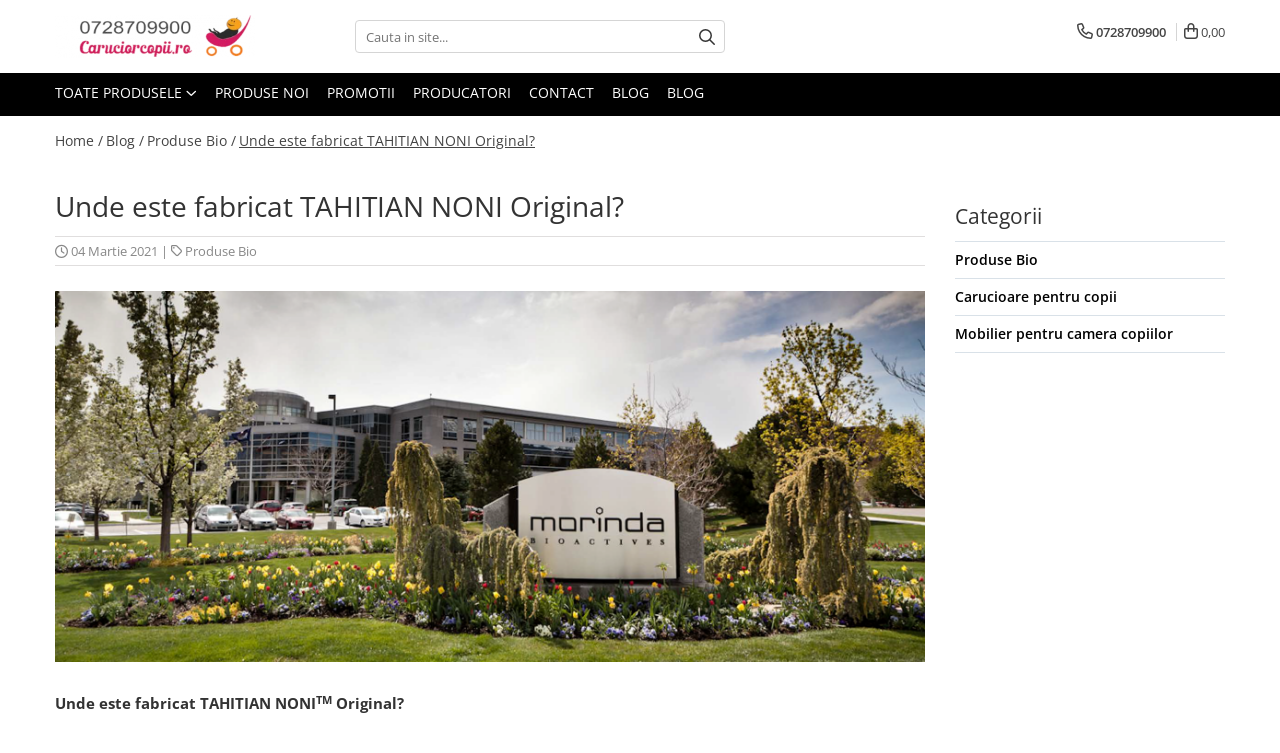

--- FILE ---
content_type: text/html; charset=UTF-8
request_url: https://www.caruciorcopii.ro/blog/unde-este-fabricat-tahitian-noni-original.html
body_size: 23333
content:
<!DOCTYPE html>

<html lang="ro-ro">

	<head>
		<meta charset="UTF-8">

		<script src="https://gomagcdn.ro/themes/fashion/js/lazysizes.min.js?v=10191338-4.243" async=""></script>

		<script>
			function g_js(callbk){typeof callbk === 'function' ? window.addEventListener("DOMContentLoaded", callbk, false) : false;}
		</script>

					<link rel="icon" sizes="48x48" href="https://gomagcdn.ro/domains/caruciorcopii.ro/files/favicon/favicon.png">
			<link rel="apple-touch-icon" sizes="180x180" href="https://gomagcdn.ro/domains/caruciorcopii.ro/files/favicon/favicon.png">
		
		<style>
			/*body.loading{overflow:hidden;}
			body.loading #wrapper{opacity: 0;visibility: hidden;}
			body #wrapper{opacity: 1;visibility: visible;transition:all .1s ease-out;}*/

			.main-header .main-menu{min-height:43px;}
			.-g-hide{visibility:hidden;opacity:0;}

					</style>
		
		<link rel="preconnect" href="https://gomagcdn.ro"><link rel="dns-prefetch" href="https://fonts.googleapis.com" /><link rel="dns-prefetch" href="https://fonts.gstatic.com" /><link rel="dns-prefetch" href="https://connect.facebook.net" /><link rel="dns-prefetch" href="https://www.facebook.com" /><link rel="dns-prefetch" href="https://www.googletagmanager.com" />

		
		<link rel="preload" href="https://gomagcdn.ro/themes/fashion/js/plugins.js?v=10191338-4.243" as="script">

		
					<link rel="preload" href="https://www.caruciorcopii.ro/theme/default.js?v=41568877285" as="script">
				
		<link rel="preload" href="https://gomagcdn.ro/themes/fashion/js/dev.js?v=10191338-4.243" as="script">

		
					<link rel="stylesheet" href="https://gomagcdn.ro/themes/fashion/css/main-min.css?v=10191338-4.243-1" data-values='{"blockScripts": "1"}'>
		
					<link rel="stylesheet" href="https://www.caruciorcopii.ro/theme/default.css?v=41568877285">
		
						<link rel="stylesheet" href="https://gomagcdn.ro/themes/fashion/css/dev-style.css?v=10191338-4.243-1">
		
		
		
		<link rel="alternate" hreflang="x-default" href="https://www.caruciorcopii.ro/blog/unde-este-fabricat-tahitian-noni-original.html">
									<!-- Google Tag Manager -->
<script>(function(w,d,s,l,i){w[l]=w[l]||[];w[l].push({'gtm.start':
new Date().getTime(),event:'gtm.js'});var f=d.getElementsByTagName(s)[0],
j=d.createElement(s),dl=l!='dataLayer'?'&l='+l:'';j.async=true;j.src=
'https://www.googletagmanager.com/gtm.js?id='+i+dl;f.parentNode.insertBefore(j,f);
})(window,document,'script','dataLayer','GTM-M3R2W3D');</script>
<!-- End Google Tag Manager -->
<!-- Global site tag (gtag.js) - Google Analytics -->
<script async src="https://www.googletagmanager.com/gtag/js?id=UA-26997040-1"></script>
<script>
  window.dataLayer = window.dataLayer || [];
  function gtag(){dataLayer.push(arguments);}
  gtag('js', new Date());

  gtag('config', 'UA-26997040-1');
</script>					
		<meta name="expires" content="never">
		<meta name="revisit-after" content="1 days">
					<meta name="author" content="Gomag">
				<title>Unde este fabricat TAHITIAN NONI Original?</title>


					<meta name="robots" content="index,follow" />
						
		<meta name="description" content="Unde este fabricat TAHITIAN NONI Original?">
		<meta class="viewport" name="viewport" content="width=device-width, initial-scale=1.0, user-scalable=no">
									<meta property="og:image" content="https://gomagcdn.ro/domains/caruciorcopii.ro/files/files/morinda-965318.png"/>
															<link rel="canonical" href="https://www.caruciorcopii.ro/blog/unde-este-fabricat-tahitian-noni-original.html" />
			<meta property="og:url" content="https://www.caruciorcopii.ro/blog/unde-este-fabricat-tahitian-noni-original.html"/>
						
		<meta name="distribution" content="Global">
		<meta name="owner" content="www.caruciorcopii.ro">
		<meta name="publisher" content="www.caruciorcopii.ro">
		<meta name="rating" content="General">
		<meta name="copyright" content="Copyright www.caruciorcopii.ro 2026. All rights reserved">
		<link rel="search" href="https://www.caruciorcopii.ro/opensearch.ro.xml" type="application/opensearchdescription+xml" title="Cautare"/>

		
							<script src="https://gomagcdn.ro/themes/fashion/js/jquery-2.1.4.min.js"></script>
			<script defer src="https://gomagcdn.ro/themes/fashion/js/jquery.autocomplete.js?v=20181023"></script>
			<script src="https://gomagcdn.ro/themes/fashion/js/gomag.config.js?v=10191338-4.243"></script>
			<script src="https://gomagcdn.ro/themes/fashion/js/gomag.js?v=10191338-4.243"></script>
		
													<!-- Global site tag (gtag.js) - Google Analytics -->
<script async src="https://www.googletagmanager.com/gtag/js?id=G-HLH6P9ZB8P"></script>
	<script>
 window.dataLayer = window.dataLayer || [];
  function gtag(){dataLayer.push(arguments);}
    var cookieValue = '';
  var name = 'g_c_consent' + "=";
  var decodedCookie = decodeURIComponent(document.cookie);
  var ca = decodedCookie.split(';');
  for(var i = 0; i <ca.length; i++) {
	var c = ca[i];
	while (c.charAt(0) == ' ') {
	  c = c.substring(1);
	}
	if (c.indexOf(name) == 0) {
	  cookieValue = c.substring(name.length, c.length);
	}
  }



if(cookieValue == ''){
	gtag('consent', 'default', {
	  'ad_storage': 'granted',
	  'ad_user_data': 'granted',
	  'ad_personalization': 'granted',
	  'analytics_storage': 'granted',
	  'personalization_storage': 'granted',
	  'functionality_storage': 'granted',
	  'security_storage': 'granted'
	});
	} else if(cookieValue != '-1'){


			gtag('consent', 'default', {
			'ad_storage': 'granted',
			'ad_user_data': 'granted',
			'ad_personalization': 'granted',
			'analytics_storage': 'granted',
			'personalization_storage': 'granted',
			'functionality_storage': 'granted',
			'security_storage': 'granted'
		});
	} else {
	 gtag('consent', 'default', {
		  'ad_storage': 'denied',
		  'ad_user_data': 'denied',
		  'ad_personalization': 'denied',
		  'analytics_storage': 'denied',
			'personalization_storage': 'denied',
			'functionality_storage': 'denied',
			'security_storage': 'denied'
		});

		 }
</script>
<script>

	
  gtag('js', new Date());

 
$.Gomag.bind('Cookie/Policy/Consent/Denied', function(){
	gtag('consent', 'update', {
		  'ad_storage': 'denied',
		  'ad_user_data': 'denied',
		  'ad_personalization': 'denied',
		  'analytics_storage': 'denied',
			'personalization_storage': 'denied',
			'functionality_storage': 'denied',
			'security_storage': 'denied'
		});
		})
$.Gomag.bind('Cookie/Policy/Consent/Granted', function(){
	gtag('consent', 'update', {
		  'ad_storage': 'granted',
		  'ad_user_data': 'granted',
		  'ad_personalization': 'granted',
		  'analytics_storage': 'granted',
			'personalization_storage': 'granted',
			'functionality_storage': 'granted',
			'security_storage': 'granted'
		});
		})
  gtag('config', 'G-HLH6P9ZB8P', {allow_enhanced_conversions: true });
</script>
<script>
	function gaBuildProductVariant(product)
	{
		let _return = '';
		if(product.version != undefined)
		{
			$.each(product.version, function(i, a){
				_return += (_return == '' ? '' : ', ')+a.value;
			})
		}
		return _return;
	}

</script>
<script>
	$.Gomag.bind('Product/Add/To/Cart/After/Listing', function gaProductAddToCartLV4(event, data) {
		if(data.product !== undefined) {
			var gaProduct = false;
			if(typeof(gaProducts) != 'undefined' && gaProducts[data.product.id] != undefined)
			{
				gaProduct = gaProducts[data.product.id];

			}

			if(gaProduct == false)
			{
				gaProduct = {};
				gaProduct.item_id = data.product.id;
				gaProduct.currency = data.product.currency ? (String(data.product.currency).toLowerCase() == 'lei' ? 'RON' : data.product.currency) : 'RON';
				gaProduct.item_name =  data.product.sku ;
				gaProduct.item_variant= gaBuildProductVariant(data.product);
				gaProduct.item_brand = data.product.brand;
				gaProduct.item_category = data.product.category;

			}

			gaProduct.price = parseFloat(data.product.price).toFixed(2);
			gaProduct.quantity = data.product.productQuantity;
			gtag("event", "add_to_cart", {
				currency: gaProduct.currency,
				value: parseFloat(gaProduct.price) * parseFloat(gaProduct.quantity),
				items: [
					gaProduct
				]
			});

		}
	})
	$.Gomag.bind('Product/Add/To/Cart/After/Details', function gaProductAddToCartDV4(event, data){

		if(data.product !== undefined){

			var gaProduct = false;
			if(
				typeof(gaProducts) != 'undefined'
				&&
				gaProducts[data.product.id] != undefined
			)
			{
				var gaProduct = gaProducts[data.product.id];
			}

			if(gaProduct == false)
			{
				gaProduct = {};
				gaProduct.item_id = data.product.id;
				gaProduct.currency = data.product.currency ? (String(data.product.currency).toLowerCase() == 'lei' ? 'RON' : data.product.currency) : 'RON';
				gaProduct.item_name =  data.product.sku ;
				gaProduct.item_variant= gaBuildProductVariant(data.product);
				gaProduct.item_brand = data.product.brand;
				gaProduct.item_category = data.product.category;

			}

			gaProduct.price = parseFloat(data.product.price).toFixed(2);
			gaProduct.quantity = data.product.productQuantity;


			gtag("event", "add_to_cart", {
			  currency: gaProduct.currency,
			  value: parseFloat(gaProduct.price) * parseFloat(gaProduct.quantity),
			  items: [
				gaProduct
			  ]
			});
        }

	})
	 $.Gomag.bind('Product/Remove/From/Cart', function gaProductRemovedFromCartV4(event, data){
		var envData = $.Gomag.getEnvData();
		var products = envData.products;

		if(data.data.product !== undefined && products[data.data.product] !== undefined){


			var dataProduct = products[data.data.product];


			gaProduct = {};
			gaProduct.item_id = dataProduct.id;

			gaProduct.item_name =   dataProduct.sku ;
			gaProduct.currency = dataProduct.currency ? (String(dataProduct.currency).toLowerCase() == 'lei' ? 'RON' : dataProduct.currency) : 'RON';
			gaProduct.item_category = dataProduct.category;
			gaProduct.item_brand = dataProduct.brand;
			gaProduct.price = parseFloat(dataProduct.price).toFixed(2);
			gaProduct.quantity = data.data.quantity;
			gaProduct.item_variant= gaBuildProductVariant(dataProduct);
			gtag("event", "remove_from_cart", {
			  currency: gaProduct.currency,
			  value: parseFloat(gaProduct.price) * parseFloat(gaProduct.quantity),
			  items: [
				gaProduct
			  ]
			});
        }

	});

	 $.Gomag.bind('Cart/Quantity/Update', function gaCartQuantityUpdateV4(event, data){
		var envData = $.Gomag.getEnvData();
		var products = envData.products;
		if(!data.data.finalQuantity || !data.data.initialQuantity)
		{
			return false;
		}
		var dataProduct = products[data.data.product];
		if(dataProduct == undefined)
		{
			return false;
		}

		gaProduct = {};
		gaProduct.item_id = dataProduct.id;
		gaProduct.currency = dataProduct.currency ? (String(dataProduct.currency).toLowerCase() == 'lei' ? 'RON' : dataProduct.currency) : 'RON';
		gaProduct.item_name =  dataProduct.sku ;

		gaProduct.item_category = dataProduct.category;
		gaProduct.item_brand = dataProduct.brand;
		gaProduct.price = parseFloat(dataProduct.price).toFixed(2);
		gaProduct.item_variant= gaBuildProductVariant(dataProduct);
		if(parseFloat(data.data.initialQuantity) < parseFloat(data.data.finalQuantity))
		{
			var quantity = parseFloat(data.data.finalQuantity) - parseFloat(data.data.initialQuantity);
			gaProduct.quantity = quantity;

			gtag("event", "add_to_cart", {
			  currency: gaProduct.currency,
			  value: parseFloat(gaProduct.price) * parseFloat(gaProduct.quantity),
			  items: [
				gaProduct
			  ]
			});
		}
		else if(parseFloat(data.data.initialQuantity) > parseFloat(data.data.finalQuantity))
		{
			var quantity = parseFloat(data.data.initialQuantity) - parseFloat(data.data.finalQuantity);
			gaProduct.quantity = quantity;
			gtag("event", "remove_from_cart", {
			  currency: gaProduct.currency,
			  value: parseFloat(gaProduct.price) * parseFloat(gaProduct.quantity),
			  items: [
				gaProduct
			  ]
			});
		}

	});

</script>
<script>
function gmsc(name, value)
{
	if(value != undefined && value)
	{
		var expires = new Date();
		expires.setTime(expires.getTime() + parseInt(3600*24*1000*90));
		document.cookie = encodeURIComponent(name) + "=" + encodeURIComponent(value) + '; expires='+ expires.toUTCString() + "; path=/";
	}
}
let gmqs = window.location.search;
let gmup = new URLSearchParams(gmqs);
gmsc('g_sc', gmup.get('shop_campaign'));
gmsc('shop_utm_campaign', gmup.get('utm_campaign'));
gmsc('shop_utm_medium', gmup.get('utm_medium'));
gmsc('shop_utm_source', gmup.get('utm_source'));
</script><!-- Facebook Pixel Code -->
				<script>
				!function(f,b,e,v,n,t,s){if(f.fbq)return;n=f.fbq=function(){n.callMethod?
				n.callMethod.apply(n,arguments):n.queue.push(arguments)};if(!f._fbq)f._fbq=n;
				n.push=n;n.loaded=!0;n.version="2.0";n.queue=[];t=b.createElement(e);t.async=!0;
				t.src=v;s=b.getElementsByTagName(e)[0];s.parentNode.insertBefore(t,s)}(window,
				document,"script","//connect.facebook.net/en_US/fbevents.js");

				fbq("init", "363189437707277");
				fbq("track", "PageView");</script>
				<!-- End Facebook Pixel Code -->
				<script>
				$.Gomag.bind('User/Ajax/Data/Loaded', function(event, data){
					if(data != undefined && data.data != undefined)
					{
						var eventData = data.data;
						if(eventData.facebookUserData != undefined)
						{
							$('body').append(eventData.facebookUserData);
						}
					}
				})
				</script>
				<meta name="facebook-domain-verification" content="yjtkeyfbwnzrmqrxj6nlp44azugtkh" /><meta name="google-site-verification" content="lE7uPdlDkaFp3-kSm8V_Yp60JROFceRLsBut0zTlMxo" />					
		
	</head>

	<body class="" style="">

		<script >
			function _addCss(url, attribute, value, loaded){
				var _s = document.createElement('link');
				_s.rel = 'stylesheet';
				_s.href = url;
				_s.type = 'text/css';
				if(attribute)
				{
					_s.setAttribute(attribute, value)
				}
				if(loaded){
					_s.onload = function(){
						var dom = document.getElementsByTagName('body')[0];
						//dom.classList.remove('loading');
					}
				}
				var _st = document.getElementsByTagName('link')[0];
				_st.parentNode.insertBefore(_s, _st);
			}
			//_addCss('https://fonts.googleapis.com/css2?family=Open+Sans:ital,wght@0,300;0,400;0,600;0,700;1,300;1,400&display=swap');
			_addCss('https://gomagcdn.ro/themes/_fonts/Open-Sans.css');

		</script>
		<script>
				/*setTimeout(
				  function()
				  {
				   document.getElementsByTagName('body')[0].classList.remove('loading');
				  }, 1000);*/
		</script>
									<!-- Google Tag Manager (noscript) -->
<noscript><iframe src="https://www.googletagmanager.com/ns.html?id=GTM-M3R2W3D"
height="0" width="0" style="display:none;visibility:hidden"></iframe></noscript>
<!-- End Google Tag Manager (noscript) -->					
					<div id="fb-root"></div>
						<script >
			window.fbAsyncInit = function() {
			FB.init({
			appId : '1386450931501884',
			autoLogAppEvents : true,
			xfbml : true,
			version : 'v12.0'
			});
			};
			</script>
			<script async defer crossorigin="anonymous" src="https://connect.facebook.net/ro_RO/sdk.js"></script>
					
		<div id="wrapper">
			<!-- BLOCK:13d672907d5bb96549e3b953467d6151 start -->
<div id="_cartSummary" class="hide"></div>

<script >
	$(document).ready(function() {

		$(document).on('keypress', '.-g-input-loader', function(){
			$(this).addClass('-g-input-loading');
		})

		$.Gomag.bind('Product/Add/To/Cart/After', function(eventResponse, properties)
		{
									var data = JSON.parse(properties.data);
			$('.q-cart').html(data.quantity);
			if(parseFloat(data.quantity) > 0)
			{
				$('.q-cart').removeClass('hide');
			}
			else
			{
				$('.q-cart').addClass('hide');
			}
			$('.cartPrice').html(data.subtotal + ' ' + data.currency);
			$('.cartProductCount').html(data.quantity);


		})
		$('#_cartSummary').on('updateCart', function(event, cart) {
			var t = $(this);

			$.get('https://www.caruciorcopii.ro/cart-update', {
				cart: cart
			}, function(data) {

				$('.q-cart').html(data.quantity);
				if(parseFloat(data.quantity) > 0)
				{
					$('.q-cart').removeClass('hide');
				}
				else
				{
					$('.q-cart').addClass('hide');
				}
				$('.cartPrice').html(data.subtotal + ' ' + data.currency);
				$('.cartProductCount').html(data.quantity);
			}, 'json');
			window.ga = window.ga || function() {
				(ga.q = ga.q || []).push(arguments)
			};
			ga('send', 'event', 'Buton', 'Click', 'Adauga_Cos');
		});

		if(window.gtag_report_conversion) {
			$(document).on("click", 'li.phone-m', function() {
				var phoneNo = $('li.phone-m').children( "a").attr('href');
				gtag_report_conversion(phoneNo);
			});

		}

	});
</script>



<header class="main-header container-bg clearfix" data-block="headerBlock">
	<div class="discount-tape container-h full -g-hide" id="_gomagHellobar"></div>

		
	<div class="top-head-bg container-h full">

		<div class="top-head container-h">
			<div class="row">
				<div class="col-md-3 col-sm-3 col-xs-5 logo-h">
					
	<a href="https://www.caruciorcopii.ro" id="logo" data-pageId="2">
		<img src="https://gomagcdn.ro/domains/caruciorcopii.ro/files/company/logo9833.png" fetchpriority="high" class="img-responsive" alt="caruciorcopii" title="caruciorcopii" width="200" height="50" style="width:auto;">
	</a>
				</div>
				<div class="col-md-4 col-sm-4 col-xs-7 main search-form-box">
					
<form name="search-form" class="search-form" action="https://www.caruciorcopii.ro/produse" id="_searchFormMainHeader">

	<input id="_autocompleteSearchMainHeader" name="c" class="input-placeholder -g-input-loader" type="text" placeholder="Cauta in site..." aria-label="Search"  value="">
	<button id="_doSearch" class="search-button" aria-hidden="true">
		<i class="fa fa-search" aria-hidden="true"></i>
	</button>

				<script >
			$(document).ready(function() {

				$('#_autocompleteSearchMainHeader').autocomplete({
					serviceUrl: 'https://www.caruciorcopii.ro/autocomplete',
					minChars: 2,
					deferRequestBy: 700,
					appendTo: '#_searchFormMainHeader',
					width: parseInt($('#_doSearch').offset().left) - parseInt($('#_autocompleteSearchMainHeader').offset().left),
					formatResult: function(suggestion, currentValue) {
						return suggestion.value;
					},
					onSelect: function(suggestion) {
						$(this).val(suggestion.data);
					},
					onSearchComplete: function(suggestion) {
						$(this).removeClass('-g-input-loading');
					}
				});
				$(document).on('click', '#_doSearch', function(e){
					e.preventDefault();
					if($('#_autocompleteSearchMainHeader').val() != '')
					{
						$('#_searchFormMainHeader').submit();
					}
				})
			});
		</script>
	

</form>
				</div>
				<div class="col-md-5 col-sm-5 acount-section">
					
<ul>
	<li class="search-m hide">
		<a href="#" class="-g-no-url" aria-label="Cauta in site..." data-pageId="">
			<i class="fa fa-search search-open" aria-hidden="true"></i>
			<i style="display:none" class="fa fa-times search-close" aria-hidden="true"></i>
		</a>
	</li>
	<li class="-g-user-icon -g-user-icon-empty">
			
	</li>
	
				<li class="contact-header">
			<a href="tel:0728709900" aria-label="Contacteaza-ne" data-pageId="3">
				<i class="fa fa-phone" aria-hidden="true"></i>
								<span>0728709900</span>
			</a>
		</li>
			<li class="wishlist-header hide">
		<a href="https://www.caruciorcopii.ro/wishlist" aria-label="Wishlist" data-pageId="28">
			<span class="-g-wishlist-product-count -g-hide"></span>
			<i class="fa fa-heart-o" aria-hidden="true"></i>
			<span class="">Favorite</span>
		</a>
	</li>
	<li class="cart-header-btn cart">
		<a class="cart-drop _showCartHeader" href="https://www.caruciorcopii.ro/cos-de-cumparaturi" aria-label="Cos de cumparaturi">
			<span class="q-cart hide">0</span>
			<i class="fa fa-shopping-bag" aria-hidden="true"></i>
			<span class="count cartPrice">0,00
				
			</span>
		</a>
					<div class="cart-dd  _cartShow cart-closed"></div>
			</li>

	</ul>

	<script>
		$(document).ready(function() {
			//Cart
							$('.cart').mouseenter(function() {
					$.Gomag.showCartSummary('div._cartShow');
				}).mouseleave(function() {
					$.Gomag.hideCartSummary('div._cartShow');
					$('div._cartShow').removeClass('cart-open');
				});
						$(document).on('click', '.dropdown-toggle', function() {
				window.location = $(this).attr('href');
			})
		})
	</script>

				</div>
			</div>
		</div>
	</div>


<div id="navigation">
	<nav id="main-menu" class="main-menu container-h full clearfix">
		<a href="#" class="menu-trg -g-no-url" title="Produse">
			<span>&nbsp;</span>
		</a>
		
<div class="container-h nav-menu-hh clearfix">

	<!-- BASE MENU -->
	<ul class="
			nav-menu base-menu
			
			
		">

		<li class="all-product-button menu-drop">
			<a class="" href="#mm-2">Toate Produsele <i class="fa fa-angle-down"></i></a>
			<div class="menu-dd">
				

	<ul class="FH">
			
		<li class="ifDrop __GomagMM ">
							<a
					href="https://www.caruciorcopii.ro/carucioare-copii"
					class="  "
					rel="  "
					
					title="Carucioare copii"
					data-Gomag=''
					data-block-name="mainMenuD0"
					data-pageId= "80"
					data-block="mainMenuD">
											<span class="list">Carucioare copii</span>
						<i class="fa fa-angle-right"></i>
				</a>

										<ul class="drop-list clearfix w100">
															<li class="image">
																	</li>
																																						<li class="fl">
										<div class="col">
											<p class="title">
												<a
												href="https://www.caruciorcopii.ro/carucioare-sport-copii"
												class="title    "
												rel="  "
												
												title="Carucioare sport copii"
												data-Gomag='{"image":"https:\/\/gomagcdn.ro\/domains\/caruciorcopii.ro\/files\/category\/original\/6-498.jpg"}'
												data-block-name="mainMenuD1"
												data-block="mainMenuD"
												data-pageId= "80"
												>
																										Carucioare sport copii
												</a>
											</p>
																						
										</div>
									</li>
																																<li class="fl">
										<div class="col">
											<p class="title">
												<a
												href="https://www.caruciorcopii.ro/carucioare-2-in-1-copii"
												class="title    "
												rel="  "
												
												title="Carucioare copii 2in1"
												data-Gomag='{"image":"https:\/\/gomagcdn.ro\/domains\/caruciorcopii.ro\/files\/category\/original\/7-674.jpg"}'
												data-block-name="mainMenuD1"
												data-block="mainMenuD"
												data-pageId= "80"
												>
																										Carucioare copii 2in1
												</a>
											</p>
																						
										</div>
									</li>
																																<li class="fl">
										<div class="col">
											<p class="title">
												<a
												href="https://www.caruciorcopii.ro/carucioare-3-in-1-copii"
												class="title    "
												rel="  "
												
												title="Carucioare copii 3in1"
												data-Gomag='{"image":"https:\/\/gomagcdn.ro\/domains\/caruciorcopii.ro\/files\/category\/original\/8-106.jpg"}'
												data-block-name="mainMenuD1"
												data-block="mainMenuD"
												data-pageId= "80"
												>
																										Carucioare copii 3in1
												</a>
											</p>
																						
										</div>
									</li>
																																<li class="fl">
										<div class="col">
											<p class="title">
												<a
												href="https://www.caruciorcopii.ro/carucioare-gemeni"
												class="title    "
												rel="  "
												
												title="Carucioare gemeni"
												data-Gomag='{"image":"https:\/\/gomagcdn.ro\/domains\/caruciorcopii.ro\/files\/category\/original\/9-768.jpg"}'
												data-block-name="mainMenuD1"
												data-block="mainMenuD"
												data-pageId= "80"
												>
																										Carucioare gemeni
												</a>
											</p>
																						
										</div>
									</li>
																																<li class="fl">
										<div class="col">
											<p class="title">
												<a
												href="https://www.caruciorcopii.ro/accesorii-carucioare"
												class="title    "
												rel="  "
												
												title="Accesorii carucioare"
												data-Gomag='{"image":"https:\/\/gomagcdn.ro\/domains\/caruciorcopii.ro\/files\/category\/original\/10-898.jpg"}'
												data-block-name="mainMenuD1"
												data-block="mainMenuD"
												data-pageId= "80"
												>
																										Accesorii carucioare
												</a>
											</p>
																																															<a
														href="https://www.caruciorcopii.ro/landouri-pentru-bebelusi"
														rel="  "
														
														title="Landouri pentru bebelusi"
														class="    "
														data-Gomag='{"image":"https:\/\/gomagcdn.ro\/domains\/caruciorcopii.ro\/files\/category\/original\/33-728.jpg"}'
														data-block-name="mainMenuD2"
														data-block="mainMenuD"
														data-pageId=""
													>
																												<i class="fa fa-angle-right"></i>
														<span>Landouri pentru bebelusi</span>
													</a>
																									<a
														href="https://www.caruciorcopii.ro/saci-si-invelitoare"
														rel="  "
														
														title="Saci si invelitoare"
														class="    "
														data-Gomag='{"image":"https:\/\/gomagcdn.ro\/domains\/caruciorcopii.ro\/files\/category\/original\/45-595.jpg"}'
														data-block-name="mainMenuD2"
														data-block="mainMenuD"
														data-pageId=""
													>
																												<i class="fa fa-angle-right"></i>
														<span>Saci si invelitoare</span>
													</a>
																									<a
														href="https://www.caruciorcopii.ro/huse-ploaie-si-antiinsecte"
														rel="  "
														
														title="Huse ploaie si antiinsecte"
														class="    "
														data-Gomag='{"image":"https:\/\/gomagcdn.ro\/domains\/caruciorcopii.ro\/files\/category\/original\/107-288.jpg"}'
														data-block-name="mainMenuD2"
														data-block="mainMenuD"
														data-pageId=""
													>
																												<i class="fa fa-angle-right"></i>
														<span>Huse ploaie si antiinsecte</span>
													</a>
																									<a
														href="https://www.caruciorcopii.ro/genti-mamici"
														rel="  "
														
														title="Genti mamici"
														class="    "
														data-Gomag='{"image":"https:\/\/gomagcdn.ro\/domains\/caruciorcopii.ro\/files\/category\/original\/155-311.jpg"}'
														data-block-name="mainMenuD2"
														data-block="mainMenuD"
														data-pageId=""
													>
																												<i class="fa fa-angle-right"></i>
														<span>Genti mamici</span>
													</a>
																									<a
														href="https://www.caruciorcopii.ro/umbrele-carucioare"
														rel="  "
														
														title="Umbrele carucioare"
														class="    "
														data-Gomag='{"image":"https:\/\/gomagcdn.ro\/domains\/caruciorcopii.ro\/files\/category\/original\/36-623.jpg"}'
														data-block-name="mainMenuD2"
														data-block="mainMenuD"
														data-pageId=""
													>
																												<i class="fa fa-angle-right"></i>
														<span>Umbrele carucioare</span>
													</a>
																									<a
														href="https://www.caruciorcopii.ro/accesorii-diverse-carucioare"
														rel="  "
														
														title="Accesorii diverse carucioare"
														class="    "
														data-Gomag='{"image":"https:\/\/gomagcdn.ro\/domains\/caruciorcopii.ro\/files\/category\/original\/108-82.jpg"}'
														data-block-name="mainMenuD2"
														data-block="mainMenuD"
														data-pageId=""
													>
																												<i class="fa fa-angle-right"></i>
														<span>Accesorii diverse carucioare</span>
													</a>
																							
										</div>
									</li>
																													</ul>
									
		</li>
		
		<li class="ifDrop __GomagMM ">
							<a
					href="https://www.caruciorcopii.ro/scaune-auto-copii"
					class="  "
					rel="  "
					
					title="Scaune auto copii"
					data-Gomag='{"image":"https:\/\/gomagcdn.ro\/domains\/caruciorcopii.ro\/files\/category\/original\/Capture.JPG7987.jpg"}'
					data-block-name="mainMenuD0"
					data-pageId= "80"
					data-block="mainMenuD">
											<span class="list">Scaune auto copii</span>
						<i class="fa fa-angle-right"></i>
				</a>

										<ul class="drop-list clearfix w100">
															<li class="image">
																	</li>
																																						<li class="fl">
										<div class="col">
											<p class="title">
												<a
												href="https://www.caruciorcopii.ro/scaune-auto-copii-de-la-nastere"
												class="title    "
												rel="  "
												
												title="Scaune auto copii de la nastere"
												data-Gomag='{"image":"https:\/\/gomagcdn.ro\/domains\/caruciorcopii.ro\/files\/category\/original\/39-185.jpg"}'
												data-block-name="mainMenuD1"
												data-block="mainMenuD"
												data-pageId= "80"
												>
																										Scaune auto copii de la nastere
												</a>
											</p>
																						
										</div>
									</li>
																																<li class="fl">
										<div class="col">
											<p class="title">
												<a
												href="https://www.caruciorcopii.ro/scaune-auto-9-kg"
												class="title    "
												rel="  "
												
												title="Scaune auto 9 kg +"
												data-Gomag='{"image":"https:\/\/gomagcdn.ro\/domains\/caruciorcopii.ro\/files\/category\/original\/Capture.JPG6806.jpg"}'
												data-block-name="mainMenuD1"
												data-block="mainMenuD"
												data-pageId= "80"
												>
																										Scaune auto 9 kg +
												</a>
											</p>
																						
										</div>
									</li>
																																<li class="fl">
										<div class="col">
											<p class="title">
												<a
												href="https://www.caruciorcopii.ro/scaune-auto-15-kg"
												class="title    "
												rel="  "
												
												title="Scaune auto 15 kg +"
												data-Gomag='{"image":"https:\/\/gomagcdn.ro\/domains\/caruciorcopii.ro\/files\/category\/original\/145-388.jpg"}'
												data-block-name="mainMenuD1"
												data-block="mainMenuD"
												data-pageId= "80"
												>
																										Scaune auto 15 kg +
												</a>
											</p>
																						
										</div>
									</li>
																																<li class="fl">
										<div class="col">
											<p class="title">
												<a
												href="https://www.caruciorcopii.ro/inaltatoare-auto-copii"
												class="title    "
												rel="  "
												
												title="Inaltatoare auto copii"
												data-Gomag='{"image":"https:\/\/gomagcdn.ro\/domains\/caruciorcopii.ro\/files\/category\/original\/111-954.jpg"}'
												data-block-name="mainMenuD1"
												data-block="mainMenuD"
												data-pageId= "80"
												>
																										Inaltatoare auto copii
												</a>
											</p>
																						
										</div>
									</li>
																																<li class="fl">
										<div class="col">
											<p class="title">
												<a
												href="https://www.caruciorcopii.ro/scaune-auto-isofix"
												class="title    "
												rel="  "
												
												title="Scaune auto ISOFIX"
												data-Gomag='{"image":"https:\/\/gomagcdn.ro\/domains\/caruciorcopii.ro\/files\/category\/original\/192-678.jpg"}'
												data-block-name="mainMenuD1"
												data-block="mainMenuD"
												data-pageId= "80"
												>
																										Scaune auto ISOFIX
												</a>
											</p>
																						
										</div>
									</li>
																																<li class="fl">
										<div class="col">
											<p class="title">
												<a
												href="https://www.caruciorcopii.ro/accesorii-scaune-auto"
												class="title    "
												rel="  "
												
												title="Accesorii scaune auto"
												data-Gomag='{"image":"https:\/\/gomagcdn.ro\/domains\/caruciorcopii.ro\/files\/category\/original\/41-289.jpg"}'
												data-block-name="mainMenuD1"
												data-block="mainMenuD"
												data-pageId= "80"
												>
																										Accesorii scaune auto
												</a>
											</p>
																						
										</div>
									</li>
																													</ul>
									
		</li>
		
		<li class="ifDrop __GomagMM ">
								<a
						href="https://www.caruciorcopii.ro/scaune-de-masa"
						class="    "
						rel="  "
						
						title="Scaune de masa"
						data-Gomag='{"image":"https:\/\/gomagcdn.ro\/domains\/caruciorcopii.ro\/files\/category\/original\/scaun-de-masa-cubby-sun-baby-1555341797.jpg"}'
						data-block-name="mainMenuD0"  data-block="mainMenuD" data-pageId= "80">
												<span class="list">Scaune de masa</span>
					</a>
				
		</li>
		
		<li class="ifDrop __GomagMM ">
							<a
					href="https://www.caruciorcopii.ro/camera-copilului"
					class="  "
					rel="  "
					
					title="Camera copilului"
					data-Gomag=''
					data-block-name="mainMenuD0"
					data-pageId= "80"
					data-block="mainMenuD">
											<span class="list">Camera copilului</span>
						<i class="fa fa-angle-right"></i>
				</a>

										<ul class="drop-list clearfix w100">
															<li class="image">
																	</li>
																																						<li class="fl">
										<div class="col">
											<p class="title">
												<a
												href="https://www.caruciorcopii.ro/patuturi-din-lemn"
												class="title    "
												rel="  "
												
												title="Patuturi din lemn"
												data-Gomag='{"image":"https:\/\/gomagcdn.ro\/domains\/caruciorcopii.ro\/files\/category\/original\/16-319.jpg"}'
												data-block-name="mainMenuD1"
												data-block="mainMenuD"
												data-pageId= "80"
												>
																										Patuturi din lemn
												</a>
											</p>
																																															<a
														href="https://www.caruciorcopii.ro/patuturi-lemn-pana-la-120-x-60-cm"
														rel="  "
														
														title="Patuturi lemn pana la 120 x 60 cm"
														class="    "
														data-Gomag='{"image":"https:\/\/gomagcdn.ro\/domains\/caruciorcopii.ro\/files\/category\/original\/112-487.jpg"}'
														data-block-name="mainMenuD2"
														data-block="mainMenuD"
														data-pageId=""
													>
																												<i class="fa fa-angle-right"></i>
														<span>Patuturi lemn pana la 120 x 60 cm</span>
													</a>
																									<a
														href="https://www.caruciorcopii.ro/patuturi-lemn-140-x-70-cm"
														rel="  "
														
														title="Patuturi lemn 140 x 70 cm"
														class="    "
														data-Gomag='{"image":"https:\/\/gomagcdn.ro\/domains\/caruciorcopii.ro\/files\/category\/original\/113-688.jpg"}'
														data-block-name="mainMenuD2"
														data-block="mainMenuD"
														data-pageId=""
													>
																												<i class="fa fa-angle-right"></i>
														<span>Patuturi lemn 140 x 70 cm</span>
													</a>
																									<a
														href="https://www.caruciorcopii.ro/pat-copii-160-x-80-cm"
														rel="  "
														
														title="Pat copii 160 x 80 cm"
														class="    "
														data-Gomag='{"image":"https:\/\/gomagcdn.ro\/domains\/caruciorcopii.ro\/files\/category\/original\/197-997.jpg"}'
														data-block-name="mainMenuD2"
														data-block="mainMenuD"
														data-pageId=""
													>
																												<i class="fa fa-angle-right"></i>
														<span>Pat copii 160 x 80 cm</span>
													</a>
																									<a
														href="https://www.caruciorcopii.ro/pat-copii-170-x-70-cm"
														rel="  "
														
														title="Pat copii 170 x 70 cm"
														class="    "
														data-Gomag='{"image":"https:\/\/gomagcdn.ro\/domains\/caruciorcopii.ro\/files\/category\/original\/219-984.jpg"}'
														data-block-name="mainMenuD2"
														data-block="mainMenuD"
														data-pageId=""
													>
																												<i class="fa fa-angle-right"></i>
														<span>Pat copii 170 x 70 cm</span>
													</a>
																									<a
														href="https://www.caruciorcopii.ro/pat-tineret"
														rel="  "
														
														title="Pat tineret"
														class="    "
														data-Gomag='{"image":"https:\/\/gomagcdn.ro\/domains\/caruciorcopii.ro\/files\/category\/original\/754-297.jpg"}'
														data-block-name="mainMenuD2"
														data-block="mainMenuD"
														data-pageId=""
													>
																												<i class="fa fa-angle-right"></i>
														<span>Pat tineret</span>
													</a>
																							
										</div>
									</li>
																																<li class="fl">
										<div class="col">
											<p class="title">
												<a
												href="https://www.caruciorcopii.ro/saltele-patut-copii"
												class="title    "
												rel="  "
												
												title="Saltele patut copii"
												data-Gomag='{"image":"https:\/\/gomagcdn.ro\/domains\/caruciorcopii.ro\/files\/category\/original\/17-643.jpg"}'
												data-block-name="mainMenuD1"
												data-block="mainMenuD"
												data-pageId= "80"
												>
																										Saltele patut copii
												</a>
											</p>
																																															<a
														href="https://www.caruciorcopii.ro/saltele-mici"
														rel="  "
														
														title="Saltele mici"
														class="    "
														data-Gomag='{"image":"https:\/\/gomagcdn.ro\/domains\/caruciorcopii.ro\/files\/category\/original\/121-446.jpg"}'
														data-block-name="mainMenuD2"
														data-block="mainMenuD"
														data-pageId=""
													>
																												<i class="fa fa-angle-right"></i>
														<span>Saltele mici</span>
													</a>
																									<a
														href="https://www.caruciorcopii.ro/saltele-120-x-60-cm"
														rel="  "
														
														title="Saltele de la 120 x 60 cm"
														class="    "
														data-Gomag='{"image":"https:\/\/gomagcdn.ro\/domains\/caruciorcopii.ro\/files\/category\/original\/122-360.jpg"}'
														data-block-name="mainMenuD2"
														data-block="mainMenuD"
														data-pageId=""
													>
																												<i class="fa fa-angle-right"></i>
														<span>Saltele de la 120 x 60 cm</span>
													</a>
																									<a
														href="https://www.caruciorcopii.ro/saltele-140-x-70-cm"
														rel="  "
														
														title="Saltele de la 140 x 70 cm"
														class="    "
														data-Gomag='{"image":"https:\/\/gomagcdn.ro\/domains\/caruciorcopii.ro\/files\/category\/original\/123-155.jpg"}'
														data-block-name="mainMenuD2"
														data-block="mainMenuD"
														data-pageId=""
													>
																												<i class="fa fa-angle-right"></i>
														<span>Saltele de la 140 x 70 cm</span>
													</a>
																									<a
														href="https://www.caruciorcopii.ro/saltele-127-x-63-cm"
														rel="  "
														
														title="Saltele 127 x 63 cm"
														class="    "
														data-Gomag='{"image":"https:\/\/gomagcdn.ro\/domains\/caruciorcopii.ro\/files\/category\/original\/IMG-20160412-WA00401130.jpg"}'
														data-block-name="mainMenuD2"
														data-block="mainMenuD"
														data-pageId=""
													>
																												<i class="fa fa-angle-right"></i>
														<span>Saltele 127 x 63 cm</span>
													</a>
																									<a
														href="https://www.caruciorcopii.ro/saltele-160-x-80-cm"
														rel="  "
														
														title="Saltele de la 160 x 80 cm"
														class="    "
														data-Gomag='{"image":"https:\/\/gomagcdn.ro\/domains\/caruciorcopii.ro\/files\/category\/original\/198-512.jpg"}'
														data-block-name="mainMenuD2"
														data-block="mainMenuD"
														data-pageId=""
													>
																												<i class="fa fa-angle-right"></i>
														<span>Saltele de la 160 x 80 cm</span>
													</a>
																									<a
														href="https://www.caruciorcopii.ro/saltele-gonflabile"
														rel="  "
														
														title="Saltele gonflabile"
														class="    "
														data-Gomag='{"image":"https:\/\/gomagcdn.ro\/domains\/caruciorcopii.ro\/files\/category\/original\/301-535.jpg"}'
														data-block-name="mainMenuD2"
														data-block="mainMenuD"
														data-pageId=""
													>
																												<i class="fa fa-angle-right"></i>
														<span>Saltele gonflabile</span>
													</a>
																							
										</div>
									</li>
																																<li class="fl">
										<div class="col">
											<p class="title">
												<a
												href="https://www.caruciorcopii.ro/lenjerii-patuturi"
												class="title    "
												rel="  "
												
												title="Lenjerii patuturi"
												data-Gomag='{"image":"https:\/\/gomagcdn.ro\/domains\/caruciorcopii.ro\/files\/category\/original\/94-96.jpg"}'
												data-block-name="mainMenuD1"
												data-block="mainMenuD"
												data-pageId= "80"
												>
																										Lenjerii patuturi
												</a>
											</p>
																																															<a
														href="https://www.caruciorcopii.ro/lenjerii-patut-120-x-60-cm"
														rel="  "
														
														title="Lenjerii patut 120 x 60 cm"
														class="    "
														data-Gomag='{"image":"https:\/\/gomagcdn.ro\/domains\/caruciorcopii.ro\/files\/category\/original\/140-160.jpg"}'
														data-block-name="mainMenuD2"
														data-block="mainMenuD"
														data-pageId=""
													>
																												<i class="fa fa-angle-right"></i>
														<span>Lenjerii patut 120 x 60 cm</span>
													</a>
																									<a
														href="https://www.caruciorcopii.ro/lenjerii-patut-140-x-70-cm"
														rel="  "
														
														title="Lenjerii patut 140 x 70 cm"
														class="    "
														data-Gomag='{"image":"https:\/\/gomagcdn.ro\/domains\/caruciorcopii.ro\/files\/category\/original\/141-700.jpg"}'
														data-block-name="mainMenuD2"
														data-block="mainMenuD"
														data-pageId=""
													>
																												<i class="fa fa-angle-right"></i>
														<span>Lenjerii patut 140 x 70 cm</span>
													</a>
																									<a
														href="https://www.caruciorcopii.ro/lenjerie-patuturi-tineret"
														rel="  "
														
														title="Lenjerie patuturi tineret"
														class="    "
														data-Gomag='{"image":"https:\/\/gomagcdn.ro\/domains\/caruciorcopii.ro\/files\/category\/original\/213-325.jpg"}'
														data-block-name="mainMenuD2"
														data-block="mainMenuD"
														data-pageId=""
													>
																												<i class="fa fa-angle-right"></i>
														<span>Lenjerie patuturi tineret</span>
													</a>
																									<a
														href="https://www.caruciorcopii.ro/baldachin-patut"
														rel="  "
														
														title="Baldachin patut"
														class="    "
														data-Gomag='{"image":"https:\/\/gomagcdn.ro\/domains\/caruciorcopii.ro\/files\/category\/original\/142-259.jpg"}'
														data-block-name="mainMenuD2"
														data-block="mainMenuD"
														data-pageId=""
													>
																												<i class="fa fa-angle-right"></i>
														<span>Baldachin patut</span>
													</a>
																									<a
														href="https://www.caruciorcopii.ro/paturici-copii"
														rel="  "
														
														title="Paturici copii"
														class="    "
														data-Gomag='{"image":"https:\/\/gomagcdn.ro\/domains\/caruciorcopii.ro\/files\/category\/original\/250-534.jpg"}'
														data-block-name="mainMenuD2"
														data-block="mainMenuD"
														data-pageId=""
													>
																												<i class="fa fa-angle-right"></i>
														<span>Paturici copii</span>
													</a>
																									<a
														href="https://www.caruciorcopii.ro/perne-copii-si-mamici"
														rel="  "
														
														title="Perne copii si mamici"
														class="    "
														data-Gomag='{"image":"https:\/\/gomagcdn.ro\/domains\/caruciorcopii.ro\/files\/category\/original\/182-789.jpg"}'
														data-block-name="mainMenuD2"
														data-block="mainMenuD"
														data-pageId=""
													>
																												<i class="fa fa-angle-right"></i>
														<span>Perne copii si mamici</span>
													</a>
																									<a
														href="https://www.caruciorcopii.ro/protectii-saltea"
														rel="  "
														
														title="Protectii saltea"
														class="    "
														data-Gomag='{"image":"https:\/\/gomagcdn.ro\/domains\/caruciorcopii.ro\/files\/category\/original\/215-800.jpg"}'
														data-block-name="mainMenuD2"
														data-block="mainMenuD"
														data-pageId=""
													>
																												<i class="fa fa-angle-right"></i>
														<span>Protectii saltea</span>
													</a>
																							
										</div>
									</li>
																																<li class="fl">
										<div class="col">
											<p class="title">
												<a
												href="https://www.caruciorcopii.ro/tarcuri-si-patuturi-pliabile"
												class="title    "
												rel="  "
												
												title="Tarcuri si patuturi pliabile"
												data-Gomag='{"image":"https:\/\/gomagcdn.ro\/domains\/caruciorcopii.ro\/files\/category\/original\/48-998.jpg"}'
												data-block-name="mainMenuD1"
												data-block="mainMenuD"
												data-pageId= "80"
												>
																										Tarcuri si patuturi pliabile
												</a>
											</p>
																																															<a
														href="https://www.caruciorcopii.ro/patut-pliant-copii"
														rel="  "
														
														title="Patut pliant copii"
														class="    "
														data-Gomag='{"image":"https:\/\/gomagcdn.ro\/domains\/caruciorcopii.ro\/files\/category\/original\/143-840.jpg"}'
														data-block-name="mainMenuD2"
														data-block="mainMenuD"
														data-pageId=""
													>
																												<i class="fa fa-angle-right"></i>
														<span>Patut pliant copii</span>
													</a>
																									<a
														href="https://www.caruciorcopii.ro/tarc-de-joaca-copii"
														rel="  "
														
														title="Tarc de joaca copii"
														class="    "
														data-Gomag='{"image":"https:\/\/gomagcdn.ro\/domains\/caruciorcopii.ro\/files\/category\/original\/144-208.jpg"}'
														data-block-name="mainMenuD2"
														data-block="mainMenuD"
														data-pageId=""
													>
																												<i class="fa fa-angle-right"></i>
														<span>Tarc de joaca copii</span>
													</a>
																							
										</div>
									</li>
																																<li class="fl">
										<div class="col">
											<p class="title">
												<a
												href="https://www.caruciorcopii.ro/comode-copii"
												class="title    "
												rel="  "
												
												title="Comode copii"
												data-Gomag='{"image":"https:\/\/gomagcdn.ro\/domains\/caruciorcopii.ro\/files\/category\/original\/95-510.jpg"}'
												data-block-name="mainMenuD1"
												data-block="mainMenuD"
												data-pageId= "80"
												>
																										Comode copii
												</a>
											</p>
																						
										</div>
									</li>
																																<li class="fl">
										<div class="col">
											<p class="title">
												<a
												href="https://www.caruciorcopii.ro/bariere-si-protectie-laterala-pat"
												class="title    "
												rel="  "
												
												title="Bariere si protectie laterala pat"
												data-Gomag='{"image":"https:\/\/gomagcdn.ro\/domains\/caruciorcopii.ro\/files\/category\/original\/44-24.jpg"}'
												data-block-name="mainMenuD1"
												data-block="mainMenuD"
												data-pageId= "80"
												>
																										Bariere si protectie laterala pat
												</a>
											</p>
																																															<a
														href="https://www.caruciorcopii.ro/bariere-de-protectie-pat"
														rel="  "
														
														title="Bariere de protectie pat"
														class="    "
														data-Gomag='{"image":"https:\/\/gomagcdn.ro\/domains\/caruciorcopii.ro\/files\/category\/original\/1039-185.jpg"}'
														data-block-name="mainMenuD2"
														data-block="mainMenuD"
														data-pageId=""
													>
																												<i class="fa fa-angle-right"></i>
														<span>Bariere de protectie pat</span>
													</a>
																									<a
														href="https://www.caruciorcopii.ro/porti-de-siguranta"
														rel="  "
														
														title="Porti de siguranta"
														class="    "
														data-Gomag='{"image":"https:\/\/gomagcdn.ro\/domains\/caruciorcopii.ro\/files\/category\/original\/1040-763.jpg"}'
														data-block-name="mainMenuD2"
														data-block="mainMenuD"
														data-pageId=""
													>
																												<i class="fa fa-angle-right"></i>
														<span>Porti de siguranta</span>
													</a>
																							
										</div>
									</li>
																																<li class="fl">
										<div class="col">
											<p class="title">
												<a
												href="https://www.caruciorcopii.ro/carusele-patut"
												class="title    "
												rel="  "
												
												title="Carusele patut"
												data-Gomag='{"image":"https:\/\/gomagcdn.ro\/domains\/caruciorcopii.ro\/files\/category\/original\/66-896.jpg"}'
												data-block-name="mainMenuD1"
												data-block="mainMenuD"
												data-pageId= "80"
												>
																										Carusele patut
												</a>
											</p>
																						
										</div>
									</li>
																																<li class="fl">
										<div class="col">
											<p class="title">
												<a
												href="https://www.caruciorcopii.ro/costum-carnaval-copii"
												class="title    "
												rel="  "
												
												title="Costum carnaval copii"
												data-Gomag='{"image":"https:\/\/gomagcdn.ro\/domains\/caruciorcopii.ro\/files\/category\/original\/752-52.jpg"}'
												data-block-name="mainMenuD1"
												data-block="mainMenuD"
												data-pageId= "80"
												>
																										Costum carnaval copii
												</a>
											</p>
																						
										</div>
									</li>
																																<li class="fl">
										<div class="col">
											<p class="title">
												<a
												href="https://www.caruciorcopii.ro/covoare-copii"
												class="title    "
												rel="  "
												
												title="Covoare copii"
												data-Gomag='{"image":"https:\/\/gomagcdn.ro\/domains\/caruciorcopii.ro\/files\/category\/original\/291-11.jpg"}'
												data-block-name="mainMenuD1"
												data-block="mainMenuD"
												data-pageId= "80"
												>
																										Covoare copii
												</a>
											</p>
																						
										</div>
									</li>
																																<li class="fl">
										<div class="col">
											<p class="title">
												<a
												href="https://www.caruciorcopii.ro/organizatoare-si-cutii-depozitare-jucarii"
												class="title    "
												rel="  "
												
												title="Dulap si cutii depozitare jucarii"
												data-Gomag='{"image":"https:\/\/gomagcdn.ro\/domains\/caruciorcopii.ro\/files\/category\/original\/227-906.jpg"}'
												data-block-name="mainMenuD1"
												data-block="mainMenuD"
												data-pageId= "80"
												>
																										Dulap si cutii depozitare jucarii
												</a>
											</p>
																						
										</div>
									</li>
																																<li class="fl">
										<div class="col">
											<p class="title">
												<a
												href="https://www.caruciorcopii.ro/fotolii-copii"
												class="title    "
												rel="  "
												
												title="Fotolii copii"
												data-Gomag='{"image":"https:\/\/gomagcdn.ro\/domains\/caruciorcopii.ro\/files\/category\/original\/99-39.jpg"}'
												data-block-name="mainMenuD1"
												data-block="mainMenuD"
												data-pageId= "80"
												>
																										Fotolii copii
												</a>
											</p>
																						
										</div>
									</li>
																																<li class="fl">
										<div class="col">
											<p class="title">
												<a
												href="https://www.caruciorcopii.ro/lampi-de-veghe"
												class="title    "
												rel="  "
												
												title="Lampi de veghe"
												data-Gomag='{"image":"https:\/\/gomagcdn.ro\/domains\/caruciorcopii.ro\/files\/category\/original\/154-472.jpg"}'
												data-block-name="mainMenuD1"
												data-block="mainMenuD"
												data-pageId= "80"
												>
																										Lampi de veghe
												</a>
											</p>
																						
										</div>
									</li>
																																<li class="fl">
										<div class="col">
											<p class="title">
												<a
												href="https://www.caruciorcopii.ro/mobilier-birou"
												class="title    "
												rel="  "
												
												title="Mobilier Birou"
												data-Gomag='{"image":"https:\/\/gomagcdn.ro\/domains\/caruciorcopii.ro\/files\/category\/original\/Capture.JPG9875.jpg"}'
												data-block-name="mainMenuD1"
												data-block="mainMenuD"
												data-pageId= "80"
												>
																										Mobilier Birou
												</a>
											</p>
																						
										</div>
									</li>
																																<li class="fl">
										<div class="col">
											<p class="title">
												<a
												href="https://www.caruciorcopii.ro/sac-de-dormit-copii"
												class="title    "
												rel="  "
												
												title="Sac de dormit copii"
												data-Gomag='{"image":"https:\/\/gomagcdn.ro\/domains\/caruciorcopii.ro\/files\/category\/original\/152-383.jpg"}'
												data-block-name="mainMenuD1"
												data-block="mainMenuD"
												data-pageId= "80"
												>
																										Sac de dormit copii
												</a>
											</p>
																																															<a
														href="https://www.caruciorcopii.ro/sac-de-dormit-60-cm"
														rel="  "
														
														title="Sac de dormit 60 cm"
														class="    "
														data-Gomag='{"image":"https:\/\/gomagcdn.ro\/domains\/caruciorcopii.ro\/files\/category\/original\/1061-291.jpg"}'
														data-block-name="mainMenuD2"
														data-block="mainMenuD"
														data-pageId=""
													>
																												<i class="fa fa-angle-right"></i>
														<span>Sac de dormit 60 cm</span>
													</a>
																									<a
														href="https://www.caruciorcopii.ro/sac-de-dormit-70-cm"
														rel="  "
														
														title="Sac de dormit 70 cm"
														class="    "
														data-Gomag='{"image":"https:\/\/gomagcdn.ro\/domains\/caruciorcopii.ro\/files\/category\/original\/200-611.jpg"}'
														data-block-name="mainMenuD2"
														data-block="mainMenuD"
														data-pageId=""
													>
																												<i class="fa fa-angle-right"></i>
														<span>Sac de dormit 70 cm</span>
													</a>
																									<a
														href="https://www.caruciorcopii.ro/sac-de-dormit-80-cm"
														rel="  "
														
														title="Sac de dormit 80 cm"
														class="    "
														data-Gomag='{"image":"https:\/\/gomagcdn.ro\/domains\/caruciorcopii.ro\/files\/category\/original\/961-589.jpg"}'
														data-block-name="mainMenuD2"
														data-block="mainMenuD"
														data-pageId=""
													>
																												<i class="fa fa-angle-right"></i>
														<span>Sac de dormit 80 cm</span>
													</a>
																									<a
														href="https://www.caruciorcopii.ro/sac-de-dormit-90-cm"
														rel="  "
														
														title="Sac de dormit 90 cm"
														class="    "
														data-Gomag='{"image":"https:\/\/gomagcdn.ro\/domains\/caruciorcopii.ro\/files\/category\/original\/201-253.jpg"}'
														data-block-name="mainMenuD2"
														data-block="mainMenuD"
														data-pageId=""
													>
																												<i class="fa fa-angle-right"></i>
														<span>Sac de dormit 90 cm</span>
													</a>
																									<a
														href="https://www.caruciorcopii.ro/sac-de-dormit-100-cm"
														rel="  "
														
														title="Sac de dormit 100 cm"
														class="    "
														data-Gomag='{"image":"https:\/\/gomagcdn.ro\/domains\/caruciorcopii.ro\/files\/category\/original\/203-601.jpg"}'
														data-block-name="mainMenuD2"
														data-block="mainMenuD"
														data-pageId=""
													>
																												<i class="fa fa-angle-right"></i>
														<span>Sac de dormit 100 cm</span>
													</a>
																									<a
														href="https://www.caruciorcopii.ro/sac-de-dormit-110-cm"
														rel="  "
														
														title="Sac de dormit 110 cm"
														class="    "
														data-Gomag='{"image":"https:\/\/gomagcdn.ro\/domains\/caruciorcopii.ro\/files\/category\/original\/202-10.jpg"}'
														data-block-name="mainMenuD2"
														data-block="mainMenuD"
														data-pageId=""
													>
																												<i class="fa fa-angle-right"></i>
														<span>Sac de dormit 110 cm</span>
													</a>
																									<a
														href="https://www.caruciorcopii.ro/sac-de-dormit-120-cm"
														rel="  "
														
														title="Sac de dormit 120 cm"
														class="    "
														data-Gomag='{"image":"https:\/\/gomagcdn.ro\/domains\/caruciorcopii.ro\/files\/category\/original\/204-371.jpg"}'
														data-block-name="mainMenuD2"
														data-block="mainMenuD"
														data-pageId=""
													>
																												<i class="fa fa-angle-right"></i>
														<span>Sac de dormit 120 cm</span>
													</a>
																									<a
														href="https://www.caruciorcopii.ro/sac-de-dormit-130-cm"
														rel="  "
														
														title="Sac de dormit 130 cm"
														class="    "
														data-Gomag='{"image":"https:\/\/gomagcdn.ro\/domains\/caruciorcopii.ro\/files\/category\/original\/1041-565.jpg"}'
														data-block-name="mainMenuD2"
														data-block="mainMenuD"
														data-pageId=""
													>
																												<i class="fa fa-angle-right"></i>
														<span>Sac de dormit 130 cm</span>
													</a>
																									<a
														href="https://www.caruciorcopii.ro/sac-de-dormit-140-cm"
														rel="  "
														
														title="Sac de dormit 140 cm"
														class="    "
														data-Gomag='{"image":"https:\/\/gomagcdn.ro\/domains\/caruciorcopii.ro\/files\/category\/original\/205-410.jpg"}'
														data-block-name="mainMenuD2"
														data-block="mainMenuD"
														data-pageId=""
													>
																												<i class="fa fa-angle-right"></i>
														<span>Sac de dormit 140 cm</span>
													</a>
																									<a
														href="https://www.caruciorcopii.ro/sac-de-dormit-150-cm"
														rel="  "
														
														title="Sac de dormit 150 cm"
														class="    "
														data-Gomag='{"image":"https:\/\/gomagcdn.ro\/domains\/caruciorcopii.ro\/files\/category\/original\/229-696.jpg"}'
														data-block-name="mainMenuD2"
														data-block="mainMenuD"
														data-pageId=""
													>
																												<i class="fa fa-angle-right"></i>
														<span>Sac de dormit 150 cm</span>
													</a>
																									<a
														href="https://www.caruciorcopii.ro/sac-de-dormit-tineret"
														rel="  "
														
														title="Sac de dormit tineret"
														class="    "
														data-Gomag='{"image":"https:\/\/gomagcdn.ro\/domains\/caruciorcopii.ro\/files\/category\/original\/947-448.jpg"}'
														data-block-name="mainMenuD2"
														data-block="mainMenuD"
														data-pageId=""
													>
																												<i class="fa fa-angle-right"></i>
														<span>Sac de dormit tineret</span>
													</a>
																							
										</div>
									</li>
																																<li class="fl">
										<div class="col">
											<p class="title">
												<a
												href="https://www.caruciorcopii.ro/saltele-de-infasat"
												class="title    "
												rel="  "
												
												title="Saltele de infasat"
												data-Gomag='{"image":"https:\/\/gomagcdn.ro\/domains\/caruciorcopii.ro\/files\/category\/original\/88-194.jpg"}'
												data-block-name="mainMenuD1"
												data-block="mainMenuD"
												data-pageId= "80"
												>
																										Saltele de infasat
												</a>
											</p>
																						
										</div>
									</li>
																													</ul>
									
		</li>
		
		<li class="ifDrop __GomagMM ">
							<a
					href="https://www.caruciorcopii.ro/biciclete-triciclete-masinute-tractorase-role"
					class="  "
					rel="  "
					
					title="Biciclete,Triciclete, Masinute, Tractorase, Role"
					data-Gomag='{"image":"https:\/\/gomagcdn.ro\/domains\/caruciorcopii.ro\/files\/category\/original\/119-9772011.jpg"}'
					data-block-name="mainMenuD0"
					data-pageId= "80"
					data-block="mainMenuD">
											<span class="list">Biciclete,Triciclete, Masinute, Tractorase, Role</span>
						<i class="fa fa-angle-right"></i>
				</a>

										<ul class="drop-list clearfix w100">
															<li class="image">
																	</li>
																																						<li class="fl">
										<div class="col">
											<p class="title">
												<a
												href="https://www.caruciorcopii.ro/triciclete-copii-si-adulti"
												class="title    "
												rel="  "
												
												title="Triciclete copii si adulti"
												data-Gomag='{"image":"https:\/\/gomagcdn.ro\/domains\/caruciorcopii.ro\/files\/category\/original\/115-914.jpg"}'
												data-block-name="mainMenuD1"
												data-block="mainMenuD"
												data-pageId= "80"
												>
																										Triciclete copii si adulti
												</a>
											</p>
																						
										</div>
									</li>
																																<li class="fl">
										<div class="col">
											<p class="title">
												<a
												href="https://www.caruciorcopii.ro/biciclete-copii-si-adulti"
												class="title    "
												rel="  "
												
												title="Biciclete copii si adulti"
												data-Gomag='{"image":"https:\/\/gomagcdn.ro\/domains\/caruciorcopii.ro\/files\/category\/original\/114-501.jpg"}'
												data-block-name="mainMenuD1"
												data-block="mainMenuD"
												data-pageId= "80"
												>
																										Biciclete copii si adulti
												</a>
											</p>
																																															<a
														href="https://www.caruciorcopii.ro/biciclete-copii-cu-roti-10-inch-2-4-ani"
														rel="  "
														
														title="Biciclete copii cu roti 10 inch (2-4 ani)"
														class="    "
														data-Gomag='{"image":"https:\/\/gomagcdn.ro\/domains\/caruciorcopii.ro\/files\/category\/original\/1050-159.jpg"}'
														data-block-name="mainMenuD2"
														data-block="mainMenuD"
														data-pageId=""
													>
																												<i class="fa fa-angle-right"></i>
														<span>Biciclete copii cu roti 10 inch (2-4 ani)</span>
													</a>
																									<a
														href="https://www.caruciorcopii.ro/biciclete-copii-cu-roti-12-inch-3-6-ani"
														rel="  "
														
														title="Biciclete copii cu roti 12 inch (3-6 ani)"
														class="    "
														data-Gomag='{"image":"https:\/\/gomagcdn.ro\/domains\/caruciorcopii.ro\/files\/category\/original\/146-516.jpg"}'
														data-block-name="mainMenuD2"
														data-block="mainMenuD"
														data-pageId=""
													>
																												<i class="fa fa-angle-right"></i>
														<span>Biciclete copii cu roti 12 inch (3-6 ani)</span>
													</a>
																									<a
														href="https://www.caruciorcopii.ro/biciclete-copii-cu-roti-14-inch-3-7-ani"
														rel="  "
														
														title="Biciclete copii cu roti 14 inch (3-7 ani)"
														class="    "
														data-Gomag='{"image":"https:\/\/gomagcdn.ro\/domains\/caruciorcopii.ro\/files\/category\/original\/136-833.jpg"}'
														data-block-name="mainMenuD2"
														data-block="mainMenuD"
														data-pageId=""
													>
																												<i class="fa fa-angle-right"></i>
														<span>Biciclete copii cu roti 14 inch (3-7 ani)</span>
													</a>
																									<a
														href="https://www.caruciorcopii.ro/biciclete-copii-cu-roti-16-inch-4-9-ani"
														rel="  "
														
														title="Biciclete copii cu roti 16 inch (4-9 ani)"
														class="    "
														data-Gomag='{"image":"https:\/\/gomagcdn.ro\/domains\/caruciorcopii.ro\/files\/category\/original\/137-442.jpg"}'
														data-block-name="mainMenuD2"
														data-block="mainMenuD"
														data-pageId=""
													>
																												<i class="fa fa-angle-right"></i>
														<span>Biciclete copii cu roti 16 inch (4-9 ani)</span>
													</a>
																									<a
														href="https://www.caruciorcopii.ro/biciclete-copii-cu-roti-20-inch"
														rel="  "
														
														title="Biciclete copii cu roti 20 inch"
														class="    "
														data-Gomag='{"image":"https:\/\/gomagcdn.ro\/domains\/caruciorcopii.ro\/files\/category\/original\/138-839.jpg"}'
														data-block-name="mainMenuD2"
														data-block="mainMenuD"
														data-pageId=""
													>
																												<i class="fa fa-angle-right"></i>
														<span>Biciclete copii cu roti 20 inch</span>
													</a>
																									<a
														href="https://www.caruciorcopii.ro/biciclete-cu-roti-24-inch"
														rel="  "
														
														title="Biciclete cu roti 24 inch"
														class="    "
														data-Gomag='{"image":"https:\/\/gomagcdn.ro\/domains\/caruciorcopii.ro\/files\/category\/original\/bicicleta-e-l-rocky-24-inch-6-viteze-portocalie-52815-53539066.webp"}'
														data-block-name="mainMenuD2"
														data-block="mainMenuD"
														data-pageId=""
													>
																												<i class="fa fa-angle-right"></i>
														<span>Biciclete cu roti 24 inch</span>
													</a>
																									<a
														href="https://www.caruciorcopii.ro/biciclete-cu-roti-26-inch"
														rel="  "
														
														title="Biciclete cu roti 26 inch"
														class="    "
														data-Gomag='{"image":"https:\/\/gomagcdn.ro\/domains\/caruciorcopii.ro\/files\/category\/original\/170-919.jpg"}'
														data-block-name="mainMenuD2"
														data-block="mainMenuD"
														data-pageId=""
													>
																												<i class="fa fa-angle-right"></i>
														<span>Biciclete cu roti 26 inch</span>
													</a>
																									<a
														href="https://www.caruciorcopii.ro/biciclete-cu-roti-27-inch"
														rel="  "
														
														title="Biciclete cu roti 27 inch"
														class="    "
														data-Gomag='{"image":"https:\/\/gomagcdn.ro\/domains\/caruciorcopii.ro\/files\/category\/original\/296-359.jpg"}'
														data-block-name="mainMenuD2"
														data-block="mainMenuD"
														data-pageId=""
													>
																												<i class="fa fa-angle-right"></i>
														<span>Biciclete cu roti 27 inch</span>
													</a>
																									<a
														href="https://www.caruciorcopii.ro/biciclete-cu-roti-28-inch"
														rel="  "
														
														title="Biciclete cu roti 28 inch"
														class="    "
														data-Gomag='{"image":"https:\/\/gomagcdn.ro\/domains\/caruciorcopii.ro\/files\/category\/original\/172-323.jpg"}'
														data-block-name="mainMenuD2"
														data-block="mainMenuD"
														data-pageId=""
													>
																												<i class="fa fa-angle-right"></i>
														<span>Biciclete cu roti 28 inch</span>
													</a>
																							
										</div>
									</li>
																																<li class="fl">
										<div class="col">
											<p class="title">
												<a
												href="https://www.caruciorcopii.ro/biciclete-fara-pedale"
												class="title    "
												rel="  "
												
												title="Biciclete fara pedale"
												data-Gomag='{"image":"https:\/\/gomagcdn.ro\/domains\/caruciorcopii.ro\/files\/category\/original\/120-497.jpg"}'
												data-block-name="mainMenuD1"
												data-block="mainMenuD"
												data-pageId= "80"
												>
																										Biciclete fara pedale
												</a>
											</p>
																						
										</div>
									</li>
																																<li class="fl">
										<div class="col">
											<p class="title">
												<a
												href="https://www.caruciorcopii.ro/casca-protectie-copii"
												class="title    "
												rel="  "
												
												title="Casca protectie copii"
												data-Gomag='{"image":"https:\/\/gomagcdn.ro\/domains\/caruciorcopii.ro\/files\/category\/original\/147-411.jpg"}'
												data-block-name="mainMenuD1"
												data-block="mainMenuD"
												data-pageId= "80"
												>
																										Casca protectie copii
												</a>
											</p>
																						
										</div>
									</li>
																																<li class="fl">
										<div class="col">
											<p class="title">
												<a
												href="https://www.caruciorcopii.ro/karturi-si-masinute-cu-pedale"
												class="title    "
												rel="  "
												
												title="Karturi si masinute cu pedale"
												data-Gomag='{"image":"https:\/\/gomagcdn.ro\/domains\/caruciorcopii.ro\/files\/category\/original\/214-332.jpg"}'
												data-block-name="mainMenuD1"
												data-block="mainMenuD"
												data-pageId= "80"
												>
																										Karturi si masinute cu pedale
												</a>
											</p>
																						
										</div>
									</li>
																																<li class="fl">
										<div class="col">
											<p class="title">
												<a
												href="https://www.caruciorcopii.ro/masinute-fara-pedale"
												class="title    "
												rel="  "
												
												title="Masinute fara pedale"
												data-Gomag='{"image":"https:\/\/gomagcdn.ro\/domains\/caruciorcopii.ro\/files\/category\/original\/117-972.jpg"}'
												data-block-name="mainMenuD1"
												data-block="mainMenuD"
												data-pageId= "80"
												>
																										Masinute fara pedale
												</a>
											</p>
																						
										</div>
									</li>
																																<li class="fl">
										<div class="col">
											<p class="title">
												<a
												href="https://www.caruciorcopii.ro/role-copii-si-adulti"
												class="title    "
												rel="  "
												
												title="Role copii si adulti"
												data-Gomag='{"image":"https:\/\/gomagcdn.ro\/domains\/caruciorcopii.ro\/files\/category\/original\/195-393.jpg"}'
												data-block-name="mainMenuD1"
												data-block="mainMenuD"
												data-pageId= "80"
												>
																										Role copii si adulti
												</a>
											</p>
																						
										</div>
									</li>
																																<li class="fl">
										<div class="col">
											<p class="title">
												<a
												href="https://www.caruciorcopii.ro/scaune-de-biciclete-copii"
												class="title    "
												rel="  "
												
												title="Scaune de biciclete copii"
												data-Gomag='{"image":"https:\/\/gomagcdn.ro\/domains\/caruciorcopii.ro\/files\/category\/original\/119-977.jpg"}'
												data-block-name="mainMenuD1"
												data-block="mainMenuD"
												data-pageId= "80"
												>
																										Scaune de biciclete copii
												</a>
											</p>
																						
										</div>
									</li>
																																<li class="fl">
										<div class="col">
											<p class="title">
												<a
												href="https://www.caruciorcopii.ro/skateboard"
												class="title    "
												rel="  "
												
												title="Skateboard"
												data-Gomag='{"image":"https:\/\/gomagcdn.ro\/domains\/caruciorcopii.ro\/files\/category\/original\/302-493.jpg"}'
												data-block-name="mainMenuD1"
												data-block="mainMenuD"
												data-pageId= "80"
												>
																										Skateboard
												</a>
											</p>
																						
										</div>
									</li>
																																<li class="fl">
										<div class="col">
											<p class="title">
												<a
												href="https://www.caruciorcopii.ro/trotinete-copii-si-adulti"
												class="title    "
												rel="  "
												
												title="Trotinete copii si adulti"
												data-Gomag='{"image":"https:\/\/gomagcdn.ro\/domains\/caruciorcopii.ro\/files\/category\/original\/116-344.jpg"}'
												data-block-name="mainMenuD1"
												data-block="mainMenuD"
												data-pageId= "80"
												>
																										Trotinete copii si adulti
												</a>
											</p>
																						
										</div>
									</li>
																													</ul>
									
		</li>
		
		<li class="ifDrop __GomagMM ">
								<a
						href="https://www.caruciorcopii.ro/masinute-si-motociclete-electrice"
						class="    "
						rel="  "
						
						title="Masinute si motociclete electrice"
						data-Gomag='{"image":"https:\/\/gomagcdn.ro\/domains\/caruciorcopii.ro\/files\/category\/original\/Capture.JPG7782.jpg"}'
						data-block-name="mainMenuD0"  data-block="mainMenuD" data-pageId= "80">
												<span class="list">Masinute si motociclete electrice</span>
					</a>
				
		</li>
		
		<li class="ifDrop __GomagMM ">
							<a
					href="https://www.caruciorcopii.ro/centre-si-saltelute-de-joaca"
					class="  "
					rel="  "
					
					title="Premergatoare, Balansoare, Centre si saltelute de joaca"
					data-Gomag='{"image":"https:\/\/gomagcdn.ro\/domains\/caruciorcopii.ro\/files\/category\/original\/139-3313856.jpg"}'
					data-block-name="mainMenuD0"
					data-pageId= "80"
					data-block="mainMenuD">
											<span class="list">Premergatoare, Balansoare, Centre si saltelute de joaca</span>
						<i class="fa fa-angle-right"></i>
				</a>

										<ul class="drop-list clearfix w100">
															<li class="image">
																	</li>
																																						<li class="fl">
										<div class="col">
											<p class="title">
												<a
												href="https://www.caruciorcopii.ro/premergatoare-80"
												class="title    "
												rel="  "
												
												title="Premergatoare"
												data-Gomag='{"image":"https:\/\/gomagcdn.ro\/domains\/caruciorcopii.ro\/files\/category\/original\/23-341.jpg"}'
												data-block-name="mainMenuD1"
												data-block="mainMenuD"
												data-pageId= "80"
												>
																										Premergatoare
												</a>
											</p>
																						
										</div>
									</li>
																																<li class="fl">
										<div class="col">
											<p class="title">
												<a
												href="https://www.caruciorcopii.ro/calut-balansoar"
												class="title    "
												rel="  "
												
												title="Calut Balansoar"
												data-Gomag='{"image":"https:\/\/gomagcdn.ro\/domains\/caruciorcopii.ro\/files\/category\/original\/745-90.jpg"}'
												data-block-name="mainMenuD1"
												data-block="mainMenuD"
												data-pageId= "80"
												>
																										Calut Balansoar
												</a>
											</p>
																						
										</div>
									</li>
																																<li class="fl">
										<div class="col">
											<p class="title">
												<a
												href="https://www.caruciorcopii.ro/corturi-de-joaca"
												class="title    "
												rel="  "
												
												title="Corturi de joaca"
												data-Gomag='{"image":"https:\/\/gomagcdn.ro\/domains\/caruciorcopii.ro\/files\/category\/original\/228-574.jpg"}'
												data-block-name="mainMenuD1"
												data-block="mainMenuD"
												data-pageId= "80"
												>
																										Corturi de joaca
												</a>
											</p>
																						
										</div>
									</li>
																																<li class="fl">
										<div class="col">
											<p class="title">
												<a
												href="https://www.caruciorcopii.ro/covorase-de-joaca"
												class="title    "
												rel="  "
												
												title="Covorase de joaca"
												data-Gomag='{"image":"https:\/\/gomagcdn.ro\/domains\/caruciorcopii.ro\/files\/category\/original\/43-826.jpg"}'
												data-block-name="mainMenuD1"
												data-block="mainMenuD"
												data-pageId= "80"
												>
																										Covorase de joaca
												</a>
											</p>
																						
										</div>
									</li>
																																<li class="fl">
										<div class="col">
											<p class="title">
												<a
												href="https://www.caruciorcopii.ro/hamac-pentru-copii"
												class="title    "
												rel="  "
												
												title="Hamac pentru copii"
												data-Gomag='{"image":"https:\/\/gomagcdn.ro\/domains\/caruciorcopii.ro\/files\/category\/original\/255-642.jpg"}'
												data-block-name="mainMenuD1"
												data-block="mainMenuD"
												data-pageId= "80"
												>
																										Hamac pentru copii
												</a>
											</p>
																						
										</div>
									</li>
																																<li class="fl">
										<div class="col">
											<p class="title">
												<a
												href="https://www.caruciorcopii.ro/leagane-balansoare-sezlonguri"
												class="title    "
												rel="  "
												
												title="Leagane / Balansoare / Sezlonguri"
												data-Gomag='{"image":"https:\/\/gomagcdn.ro\/domains\/caruciorcopii.ro\/files\/category\/original\/24-956.jpg"}'
												data-block-name="mainMenuD1"
												data-block="mainMenuD"
												data-pageId= "80"
												>
																										Leagane / Balansoare / Sezlonguri
												</a>
											</p>
																						
										</div>
									</li>
																																<li class="fl">
										<div class="col">
											<p class="title">
												<a
												href="https://www.caruciorcopii.ro/trambuline-copii"
												class="title    "
												rel="  "
												
												title="Trambuline copii"
												data-Gomag='{"image":"https:\/\/gomagcdn.ro\/domains\/caruciorcopii.ro\/files\/category\/original\/257-706.jpg"}'
												data-block-name="mainMenuD1"
												data-block="mainMenuD"
												data-pageId= "80"
												>
																										Trambuline copii
												</a>
											</p>
																						
										</div>
									</li>
																													</ul>
									
		</li>
		
		<li class="ifDrop __GomagMM ">
							<a
					href="https://www.caruciorcopii.ro/jucarii-pentru-copii"
					class="  "
					rel="  "
					
					title="Jucarii pentru copii"
					data-Gomag='{"image":"https:\/\/gomagcdn.ro\/domains\/caruciorcopii.ro\/files\/category\/original\/Capture.JPG4860.jpg"}'
					data-block-name="mainMenuD0"
					data-pageId= "80"
					data-block="mainMenuD">
											<span class="list">Jucarii pentru copii</span>
						<i class="fa fa-angle-right"></i>
				</a>

										<ul class="drop-list clearfix w100">
															<li class="image">
																	</li>
																																						<li class="fl">
										<div class="col">
											<p class="title">
												<a
												href="https://www.caruciorcopii.ro/masute-de-joaca-copii"
												class="title    "
												rel="  "
												
												title="Masute de joaca copii"
												data-Gomag='{"image":"https:\/\/gomagcdn.ro\/domains\/caruciorcopii.ro\/files\/category\/original\/279-389.jpg"}'
												data-block-name="mainMenuD1"
												data-block="mainMenuD"
												data-pageId= "80"
												>
																										Masute de joaca copii
												</a>
											</p>
																						
										</div>
									</li>
																																<li class="fl">
										<div class="col">
											<p class="title">
												<a
												href="https://www.caruciorcopii.ro/bucatarii-copii"
												class="title    "
												rel="  "
												
												title="Bucatarii copii"
												data-Gomag='{"image":"https:\/\/gomagcdn.ro\/domains\/caruciorcopii.ro\/files\/category\/original\/278-100.jpg"}'
												data-block-name="mainMenuD1"
												data-block="mainMenuD"
												data-pageId= "80"
												>
																										Bucatarii copii
												</a>
											</p>
																						
										</div>
									</li>
																																<li class="fl">
										<div class="col">
											<p class="title">
												<a
												href="https://www.caruciorcopii.ro/carucioare-papusi"
												class="title    "
												rel="  "
												
												title="Carucioare papusi"
												data-Gomag='{"image":"https:\/\/gomagcdn.ro\/domains\/caruciorcopii.ro\/files\/category\/original\/191-580.jpg"}'
												data-block-name="mainMenuD1"
												data-block="mainMenuD"
												data-pageId= "80"
												>
																										Carucioare papusi
												</a>
											</p>
																						
										</div>
									</li>
																																<li class="fl">
										<div class="col">
											<p class="title">
												<a
												href="https://www.caruciorcopii.ro/carusele-bebelusi"
												class="title    "
												rel="  "
												
												title="Carusele bebelusi"
												data-Gomag='{"image":"https:\/\/gomagcdn.ro\/domains\/caruciorcopii.ro\/files\/category\/original\/208-829.jpg"}'
												data-block-name="mainMenuD1"
												data-block="mainMenuD"
												data-pageId= "80"
												>
																										Carusele bebelusi
												</a>
											</p>
																						
										</div>
									</li>
																																<li class="fl">
										<div class="col">
											<p class="title">
												<a
												href="https://www.caruciorcopii.ro/instrumente-muzicale-copii"
												class="title    "
												rel="  "
												
												title="Instrumente muzicale copii"
												data-Gomag='{"image":"https:\/\/gomagcdn.ro\/domains\/caruciorcopii.ro\/files\/category\/original\/184-215.jpg"}'
												data-block-name="mainMenuD1"
												data-block="mainMenuD"
												data-pageId= "80"
												>
																										Instrumente muzicale copii
												</a>
											</p>
																						
										</div>
									</li>
																																<li class="fl">
										<div class="col">
											<p class="title">
												<a
												href="https://www.caruciorcopii.ro/jocuri-puzzle"
												class="title    "
												rel="  "
												
												title="Jocuri Puzzle"
												data-Gomag='{"image":"https:\/\/gomagcdn.ro\/domains\/caruciorcopii.ro\/files\/category\/original\/938-209.jpg"}'
												data-block-name="mainMenuD1"
												data-block="mainMenuD"
												data-pageId= "80"
												>
																										Jocuri Puzzle
												</a>
											</p>
																						
										</div>
									</li>
																																<li class="fl">
										<div class="col">
											<p class="title">
												<a
												href="https://www.caruciorcopii.ro/jucarii-cu-telecomanda"
												class="title    "
												rel="  "
												
												title="Jucarii cu telecomanda"
												data-Gomag='{"image":"https:\/\/gomagcdn.ro\/domains\/caruciorcopii.ro\/files\/category\/original\/199-499.jpg"}'
												data-block-name="mainMenuD1"
												data-block="mainMenuD"
												data-pageId= "80"
												>
																										Jucarii cu telecomanda
												</a>
											</p>
																						
										</div>
									</li>
																																<li class="fl">
										<div class="col">
											<p class="title">
												<a
												href="https://www.caruciorcopii.ro/jucarii-de-constructii"
												class="title    "
												rel="  "
												
												title="Jucarii de constructii"
												data-Gomag='{"image":"https:\/\/gomagcdn.ro\/domains\/caruciorcopii.ro\/files\/category\/original\/297-213.jpg"}'
												data-block-name="mainMenuD1"
												data-block="mainMenuD"
												data-pageId= "80"
												>
																										Jucarii de constructii
												</a>
											</p>
																						
										</div>
									</li>
																																<li class="fl">
										<div class="col">
											<p class="title">
												<a
												href="https://www.caruciorcopii.ro/jucarii-diverse"
												class="title    "
												rel="  "
												
												title="Jucarii diverse"
												data-Gomag='{"image":"https:\/\/gomagcdn.ro\/domains\/caruciorcopii.ro\/files\/category\/original\/50-136.jpg"}'
												data-block-name="mainMenuD1"
												data-block="mainMenuD"
												data-pageId= "80"
												>
																										Jucarii diverse
												</a>
											</p>
																						
										</div>
									</li>
																																<li class="fl">
										<div class="col">
											<p class="title">
												<a
												href="https://www.caruciorcopii.ro/jucarii-plus"
												class="title    "
												rel="  "
												
												title="Jucarii Plus"
												data-Gomag='{"image":"https:\/\/gomagcdn.ro\/domains\/caruciorcopii.ro\/files\/category\/original\/188-686.jpg"}'
												data-block-name="mainMenuD1"
												data-block="mainMenuD"
												data-pageId= "80"
												>
																										Jucarii Plus
												</a>
											</p>
																						
										</div>
									</li>
																																<li class="fl">
										<div class="col">
											<p class="title">
												<a
												href="https://www.caruciorcopii.ro/masinute-166"
												class="title    "
												rel="  "
												
												title="Masinute"
												data-Gomag='{"image":"https:\/\/gomagcdn.ro\/domains\/caruciorcopii.ro\/files\/category\/original\/299-620.jpg"}'
												data-block-name="mainMenuD1"
												data-block="mainMenuD"
												data-pageId= "80"
												>
																										Masinute
												</a>
											</p>
																						
										</div>
									</li>
																																<li class="fl">
										<div class="col">
											<p class="title">
												<a
												href="https://www.caruciorcopii.ro/organizator-jucarii"
												class="title    "
												rel="  "
												
												title="Organizator jucarii"
												data-Gomag='{"image":"https:\/\/gomagcdn.ro\/domains\/caruciorcopii.ro\/files\/category\/original\/251-353.jpg"}'
												data-block-name="mainMenuD1"
												data-block="mainMenuD"
												data-pageId= "80"
												>
																										Organizator jucarii
												</a>
											</p>
																						
										</div>
									</li>
																																<li class="fl">
										<div class="col">
											<p class="title">
												<a
												href="https://www.caruciorcopii.ro/papusi"
												class="title    "
												rel="  "
												
												title="Papusi si cele necesare"
												data-Gomag='{"image":"https:\/\/gomagcdn.ro\/domains\/caruciorcopii.ro\/files\/category\/original\/230-697.jpg"}'
												data-block-name="mainMenuD1"
												data-block="mainMenuD"
												data-pageId= "80"
												>
																										Papusi si cele necesare
												</a>
											</p>
																						
										</div>
									</li>
																																<li class="fl">
										<div class="col">
											<p class="title">
												<a
												href="https://www.caruciorcopii.ro/trenulete-jucarii"
												class="title    "
												rel="  "
												
												title="Trenulete jucarii"
												data-Gomag='{"image":"https:\/\/gomagcdn.ro\/domains\/caruciorcopii.ro\/files\/category\/original\/263-91.jpg"}'
												data-block-name="mainMenuD1"
												data-block="mainMenuD"
												data-pageId= "80"
												>
																										Trenulete jucarii
												</a>
											</p>
																						
										</div>
									</li>
																													</ul>
									
		</li>
		
		<li class="ifDrop __GomagMM ">
							<a
					href="https://www.caruciorcopii.ro/joaca-si-sport-exterior-copii-si-parinti"
					class="  "
					rel="  "
					
					title="Joaca si sport exterior"
					data-Gomag='{"image":"https:\/\/gomagcdn.ro\/domains\/caruciorcopii.ro\/files\/category\/original\/Capture.JPG5240.jpg"}'
					data-block-name="mainMenuD0"
					data-pageId= "80"
					data-block="mainMenuD">
											<span class="list">Joaca si sport exterior</span>
						<i class="fa fa-angle-right"></i>
				</a>

										<ul class="drop-list clearfix w100">
															<li class="image">
																	</li>
																																						<li class="fl">
										<div class="col">
											<p class="title">
												<a
												href="https://www.caruciorcopii.ro/articole-de-plaja"
												class="title    "
												rel="  "
												
												title="Articole de plaja"
												data-Gomag='{"image":"https:\/\/gomagcdn.ro\/domains\/caruciorcopii.ro\/files\/category\/original\/206-214.jpg"}'
												data-block-name="mainMenuD1"
												data-block="mainMenuD"
												data-pageId= "80"
												>
																										Articole de plaja
												</a>
											</p>
																						
										</div>
									</li>
																																<li class="fl">
										<div class="col">
											<p class="title">
												<a
												href="https://www.caruciorcopii.ro/baschet"
												class="title    "
												rel="  "
												
												title="Baschet"
												data-Gomag='{"image":"https:\/\/gomagcdn.ro\/domains\/caruciorcopii.ro\/files\/category\/original\/825-719.jpg"}'
												data-block-name="mainMenuD1"
												data-block="mainMenuD"
												data-pageId= "80"
												>
																										Baschet
												</a>
											</p>
																						
										</div>
									</li>
																																<li class="fl">
										<div class="col">
											<p class="title">
												<a
												href="https://www.caruciorcopii.ro/centre-de-joaca-exterior"
												class="title    "
												rel="  "
												
												title="Centre de joaca exterior"
												data-Gomag='{"image":"https:\/\/gomagcdn.ro\/domains\/caruciorcopii.ro\/files\/category\/original\/186-57.jpg"}'
												data-block-name="mainMenuD1"
												data-block="mainMenuD"
												data-pageId= "80"
												>
																										Centre de joaca exterior
												</a>
											</p>
																						
										</div>
									</li>
																																<li class="fl">
										<div class="col">
											<p class="title">
												<a
												href="https://www.caruciorcopii.ro/corturi-pentru-copii"
												class="title    "
												rel="  "
												
												title="Corturi si casute copii"
												data-Gomag='{"image":"https:\/\/gomagcdn.ro\/domains\/caruciorcopii.ro\/files\/category\/original\/258-769.jpg"}'
												data-block-name="mainMenuD1"
												data-block="mainMenuD"
												data-pageId= "80"
												>
																										Corturi si casute copii
												</a>
											</p>
																						
										</div>
									</li>
																																<li class="fl">
										<div class="col">
											<p class="title">
												<a
												href="https://www.caruciorcopii.ro/hamac-copii-si-adulti"
												class="title    "
												rel="  "
												
												title="Hamac copii si adulti"
												data-Gomag='{"image":"https:\/\/gomagcdn.ro\/domains\/caruciorcopii.ro\/files\/category\/original\/254-258.jpg"}'
												data-block-name="mainMenuD1"
												data-block="mainMenuD"
												data-pageId= "80"
												>
																										Hamac copii si adulti
												</a>
											</p>
																						
										</div>
									</li>
																																<li class="fl">
										<div class="col">
											<p class="title">
												<a
												href="https://www.caruciorcopii.ro/mese-de-tenis"
												class="title    "
												rel="  "
												
												title="Mese de Tenis"
												data-Gomag='{"image":"https:\/\/gomagcdn.ro\/domains\/caruciorcopii.ro\/files\/category\/original\/747-575.jpg"}'
												data-block-name="mainMenuD1"
												data-block="mainMenuD"
												data-pageId= "80"
												>
																										Mese de Tenis
												</a>
											</p>
																						
										</div>
									</li>
																																<li class="fl">
										<div class="col">
											<p class="title">
												<a
												href="https://www.caruciorcopii.ro/patine-cu-role"
												class="title    "
												rel="  "
												
												title="Patine cu Role"
												data-Gomag='{"image":"https:\/\/gomagcdn.ro\/domains\/caruciorcopii.ro\/files\/category\/original\/183-442.jpg"}'
												data-block-name="mainMenuD1"
												data-block="mainMenuD"
												data-pageId= "80"
												>
																										Patine cu Role
												</a>
											</p>
																						
										</div>
									</li>
																																<li class="fl">
										<div class="col">
											<p class="title">
												<a
												href="https://www.caruciorcopii.ro/patine-de-gheata"
												class="title    "
												rel="  "
												
												title="Patine de gheata"
												data-Gomag='{"image":"https:\/\/gomagcdn.ro\/domains\/caruciorcopii.ro\/files\/category\/original\/157-84.jpg"}'
												data-block-name="mainMenuD1"
												data-block="mainMenuD"
												data-pageId= "80"
												>
																										Patine de gheata
												</a>
											</p>
																																															<a
														href="https://www.caruciorcopii.ro/patine-gheata-fixe"
														rel="  "
														
														title="Patine gheata fixe"
														class="    "
														data-Gomag='{"image":"https:\/\/gomagcdn.ro\/domains\/caruciorcopii.ro\/files\/category\/original\/159-501.jpg"}'
														data-block-name="mainMenuD2"
														data-block="mainMenuD"
														data-pageId=""
													>
																												<i class="fa fa-angle-right"></i>
														<span>Patine gheata fixe</span>
													</a>
																									<a
														href="https://www.caruciorcopii.ro/patine-gheata-reglabile"
														rel="  "
														
														title="Patine gheata reglabile"
														class="    "
														data-Gomag='{"image":"https:\/\/gomagcdn.ro\/domains\/caruciorcopii.ro\/files\/category\/original\/158-946.jpg"}'
														data-block-name="mainMenuD2"
														data-block="mainMenuD"
														data-pageId=""
													>
																												<i class="fa fa-angle-right"></i>
														<span>Patine gheata reglabile</span>
													</a>
																							
										</div>
									</li>
																																<li class="fl">
										<div class="col">
											<p class="title">
												<a
												href="https://www.caruciorcopii.ro/saniute"
												class="title    "
												rel="  "
												
												title="SANIUTE"
												data-Gomag='{"image":"https:\/\/gomagcdn.ro\/domains\/caruciorcopii.ro\/files\/category\/original\/73-471.jpg"}'
												data-block-name="mainMenuD1"
												data-block="mainMenuD"
												data-pageId= "80"
												>
																										SANIUTE
												</a>
											</p>
																						
										</div>
									</li>
																																<li class="fl">
										<div class="col">
											<p class="title">
												<a
												href="https://www.caruciorcopii.ro/ski-snowboard"
												class="title    "
												rel="  "
												
												title="Ski & Snowboard"
												data-Gomag='{"image":"https:\/\/gomagcdn.ro\/domains\/caruciorcopii.ro\/files\/category\/original\/173-64.jpg"}'
												data-block-name="mainMenuD1"
												data-block="mainMenuD"
												data-pageId= "80"
												>
																										Ski &amp; Snowboard
												</a>
											</p>
																						
										</div>
									</li>
																																<li class="fl">
										<div class="col">
											<p class="title">
												<a
												href="https://www.caruciorcopii.ro/trambuline-si-accesorii"
												class="title    "
												rel="  "
												
												title="Trambuline si accesorii"
												data-Gomag='{"image":"https:\/\/gomagcdn.ro\/domains\/caruciorcopii.ro\/files\/category\/original\/256-506.jpg"}'
												data-block-name="mainMenuD1"
												data-block="mainMenuD"
												data-pageId= "80"
												>
																										Trambuline si accesorii
												</a>
											</p>
																																															<a
														href="https://www.caruciorcopii.ro/accesorii-trambuline"
														rel="  "
														
														title="Accesorii Trambuline"
														class="    "
														data-Gomag='{"image":"https:\/\/gomagcdn.ro\/domains\/caruciorcopii.ro\/files\/category\/original\/1051-512.jpg"}'
														data-block-name="mainMenuD2"
														data-block="mainMenuD"
														data-pageId=""
													>
																												<i class="fa fa-angle-right"></i>
														<span>Accesorii Trambuline</span>
													</a>
																									<a
														href="https://www.caruciorcopii.ro/trambuline"
														rel="  "
														
														title="Trambuline"
														class="    "
														data-Gomag='{"image":"https:\/\/gomagcdn.ro\/domains\/caruciorcopii.ro\/files\/category\/original\/1049-959.jpg"}'
														data-block-name="mainMenuD2"
														data-block="mainMenuD"
														data-pageId=""
													>
																												<i class="fa fa-angle-right"></i>
														<span>Trambuline</span>
													</a>
																							
										</div>
									</li>
																													</ul>
									
		</li>
		
		<li class="ifDrop __GomagMM ">
							<a
					href="https://www.caruciorcopii.ro/electronice-diverse"
					class="  "
					rel="  "
					
					title="Interfoane, Sterilizatoare, Electronice diverse"
					data-Gomag='{"image":"https:\/\/gomagcdn.ro\/domains\/caruciorcopii.ro\/files\/category\/original\/robot-beaba-babycook-solo-white-silver-42713-8141349526.jpg"}'
					data-block-name="mainMenuD0"
					data-pageId= "80"
					data-block="mainMenuD">
											<span class="list">Interfoane, Sterilizatoare, Electronice diverse</span>
						<i class="fa fa-angle-right"></i>
				</a>

										<ul class="drop-list clearfix w100">
															<li class="image">
																	</li>
																																						<li class="fl">
										<div class="col">
											<p class="title">
												<a
												href="https://www.caruciorcopii.ro/aparate-aerosoli"
												class="title    "
												rel="  "
												
												title="Aparate aerosoli"
												data-Gomag='{"image":"https:\/\/gomagcdn.ro\/domains\/caruciorcopii.ro\/files\/category\/original\/150-489.jpg"}'
												data-block-name="mainMenuD1"
												data-block="mainMenuD"
												data-pageId= "80"
												>
																										Aparate aerosoli
												</a>
											</p>
																						
										</div>
									</li>
																																<li class="fl">
										<div class="col">
											<p class="title">
												<a
												href="https://www.caruciorcopii.ro/aparate-diverse"
												class="title    "
												rel="  "
												
												title="Aparate diverse"
												data-Gomag='{"image":"https:\/\/gomagcdn.ro\/domains\/caruciorcopii.ro\/files\/category\/original\/190-251.jpg"}'
												data-block-name="mainMenuD1"
												data-block="mainMenuD"
												data-pageId= "80"
												>
																										Aparate diverse
												</a>
											</p>
																						
										</div>
									</li>
																																<li class="fl">
										<div class="col">
											<p class="title">
												<a
												href="https://www.caruciorcopii.ro/aparate-masaj-si-electrostimulator"
												class="title    "
												rel="  "
												
												title="Aparate masaj si electrostimulator"
												data-Gomag='{"image":"https:\/\/gomagcdn.ro\/domains\/caruciorcopii.ro\/files\/category\/original\/156-79.jpg"}'
												data-block-name="mainMenuD1"
												data-block="mainMenuD"
												data-pageId= "80"
												>
																										Aparate masaj si electrostimulator
												</a>
											</p>
																						
										</div>
									</li>
																																<li class="fl">
										<div class="col">
											<p class="title">
												<a
												href="https://www.caruciorcopii.ro/aspirator-nazal"
												class="title    "
												rel="  "
												
												title="Aspirator nazal"
												data-Gomag='{"image":"https:\/\/gomagcdn.ro\/domains\/caruciorcopii.ro\/files\/category\/original\/753-238.jpg"}'
												data-block-name="mainMenuD1"
												data-block="mainMenuD"
												data-pageId= "80"
												>
																										Aspirator nazal
												</a>
											</p>
																						
										</div>
									</li>
																																<li class="fl">
										<div class="col">
											<p class="title">
												<a
												href="https://www.caruciorcopii.ro/cantare-bebelusi-si-adulti"
												class="title    "
												rel="  "
												
												title="Cantare bebelusi si adulti"
												data-Gomag='{"image":"https:\/\/gomagcdn.ro\/domains\/caruciorcopii.ro\/files\/category\/original\/129-136.jpg"}'
												data-block-name="mainMenuD1"
												data-block="mainMenuD"
												data-pageId= "80"
												>
																										Cantare bebelusi si adulti
												</a>
											</p>
																						
										</div>
									</li>
																																<li class="fl">
										<div class="col">
											<p class="title">
												<a
												href="https://www.caruciorcopii.ro/incalzitoare-biberoane-bebe"
												class="title    "
												rel="  "
												
												title="Incalzitoare biberoane bebe"
												data-Gomag='{"image":"https:\/\/gomagcdn.ro\/domains\/caruciorcopii.ro\/files\/category\/original\/128-887.jpg"}'
												data-block-name="mainMenuD1"
												data-block="mainMenuD"
												data-pageId= "80"
												>
																										Incalzitoare biberoane bebe
												</a>
											</p>
																						
										</div>
									</li>
																																<li class="fl">
										<div class="col">
											<p class="title">
												<a
												href="https://www.caruciorcopii.ro/interfoane-bebelusi"
												class="title    "
												rel="  "
												
												title="Interfoane bebelusi"
												data-Gomag='{"image":"https:\/\/gomagcdn.ro\/domains\/caruciorcopii.ro\/files\/category\/original\/25-369.jpg"}'
												data-block-name="mainMenuD1"
												data-block="mainMenuD"
												data-pageId= "80"
												>
																										Interfoane bebelusi
												</a>
											</p>
																						
										</div>
									</li>
																																<li class="fl">
										<div class="col">
											<p class="title">
												<a
												href="https://www.caruciorcopii.ro/monitoare-de-respiratie"
												class="title    "
												rel="  "
												
												title="Monitoare de respiratie"
												data-Gomag='{"image":"https:\/\/gomagcdn.ro\/domains\/caruciorcopii.ro\/files\/category\/original\/100-685.jpg"}'
												data-block-name="mainMenuD1"
												data-block="mainMenuD"
												data-pageId= "80"
												>
																										Monitoare de respiratie
												</a>
											</p>
																						
										</div>
									</li>
																																<li class="fl">
										<div class="col">
											<p class="title">
												<a
												href="https://www.caruciorcopii.ro/pompe-san"
												class="title    "
												rel="  "
												
												title="Pompe san"
												data-Gomag='{"image":"https:\/\/gomagcdn.ro\/domains\/caruciorcopii.ro\/files\/category\/original\/27-820.jpg"}'
												data-block-name="mainMenuD1"
												data-block="mainMenuD"
												data-pageId= "80"
												>
																										Pompe san
												</a>
											</p>
																																															<a
														href="https://www.caruciorcopii.ro/pompe-san-electrice"
														rel="  "
														
														title="Pompe san electrice"
														class="    "
														data-Gomag='{"image":"https:\/\/gomagcdn.ro\/domains\/caruciorcopii.ro\/files\/category\/original\/1033-241.jpg"}'
														data-block-name="mainMenuD2"
														data-block="mainMenuD"
														data-pageId=""
													>
																												<i class="fa fa-angle-right"></i>
														<span>Pompe san electrice</span>
													</a>
																							
										</div>
									</li>
																																<li class="fl">
										<div class="col">
											<p class="title">
												<a
												href="https://www.caruciorcopii.ro/robot-de-bucatarie"
												class="title    "
												rel="  "
												
												title="Robot de bucatarie"
												data-Gomag='{"image":"https:\/\/gomagcdn.ro\/domains\/caruciorcopii.ro\/files\/category\/original\/132-661.jpg"}'
												data-block-name="mainMenuD1"
												data-block="mainMenuD"
												data-pageId= "80"
												>
																										Robot de bucatarie
												</a>
											</p>
																						
										</div>
									</li>
																																<li class="fl">
										<div class="col">
											<p class="title">
												<a
												href="https://www.caruciorcopii.ro/sterilizatoare-biberoane"
												class="title    "
												rel="  "
												
												title="Sterilizatoare biberoane"
												data-Gomag='{"image":"https:\/\/gomagcdn.ro\/domains\/caruciorcopii.ro\/files\/category\/original\/26-317.jpg"}'
												data-block-name="mainMenuD1"
												data-block="mainMenuD"
												data-pageId= "80"
												>
																										Sterilizatoare biberoane
												</a>
											</p>
																						
										</div>
									</li>
																																<li class="fl">
										<div class="col">
											<p class="title">
												<a
												href="https://www.caruciorcopii.ro/tensiometre"
												class="title    "
												rel="  "
												
												title="Tensiometre"
												data-Gomag='{"image":"https:\/\/gomagcdn.ro\/domains\/caruciorcopii.ro\/files\/category\/original\/151-269.jpg"}'
												data-block-name="mainMenuD1"
												data-block="mainMenuD"
												data-pageId= "80"
												>
																										Tensiometre
												</a>
											</p>
																						
										</div>
									</li>
																																<li class="fl">
										<div class="col">
											<p class="title">
												<a
												href="https://www.caruciorcopii.ro/termometre"
												class="title    "
												rel="  "
												
												title="Termometre"
												data-Gomag='{"image":"https:\/\/gomagcdn.ro\/domains\/caruciorcopii.ro\/files\/category\/original\/130-475.jpg"}'
												data-block-name="mainMenuD1"
												data-block="mainMenuD"
												data-pageId= "80"
												>
																										Termometre
												</a>
											</p>
																																															<a
														href="https://www.caruciorcopii.ro/termometre-camera-si-baie"
														rel="  "
														
														title="Termometre camera si baie"
														class="    "
														data-Gomag='{"image":"https:\/\/gomagcdn.ro\/domains\/caruciorcopii.ro\/files\/category\/original\/1038-469.jpg"}'
														data-block-name="mainMenuD2"
														data-block="mainMenuD"
														data-pageId=""
													>
																												<i class="fa fa-angle-right"></i>
														<span>Termometre camera si baie</span>
													</a>
																									<a
														href="https://www.caruciorcopii.ro/termometre-copii-si-bebe"
														rel="  "
														
														title="Termometre copii si bebe"
														class="    "
														data-Gomag='{"image":"https:\/\/gomagcdn.ro\/domains\/caruciorcopii.ro\/files\/category\/original\/1035-229.jpg"}'
														data-block-name="mainMenuD2"
														data-block="mainMenuD"
														data-pageId=""
													>
																												<i class="fa fa-angle-right"></i>
														<span>Termometre copii si bebe</span>
													</a>
																							
										</div>
									</li>
																																<li class="fl">
										<div class="col">
											<p class="title">
												<a
												href="https://www.caruciorcopii.ro/umidificatoare-electrice-aer"
												class="title    "
												rel="  "
												
												title="Umidificatoare electrice aer"
												data-Gomag='{"image":"https:\/\/gomagcdn.ro\/domains\/caruciorcopii.ro\/files\/category\/original\/131-508.jpg"}'
												data-block-name="mainMenuD1"
												data-block="mainMenuD"
												data-pageId= "80"
												>
																										Umidificatoare electrice aer
												</a>
											</p>
																						
										</div>
									</li>
																													</ul>
									
		</li>
		
		<li class="ifDrop __GomagMM ">
							<a
					href="https://www.caruciorcopii.ro/siguranta"
					class="  "
					rel="  "
					
					title="Baita, Igiena, Siguranta"
					data-Gomag='{"image":"https:\/\/gomagcdn.ro\/domains\/caruciorcopii.ro\/files\/category\/original\/300x3009861.jpg"}'
					data-block-name="mainMenuD0"
					data-pageId= "80"
					data-block="mainMenuD">
											<span class="list">Baita, Igiena, Siguranta</span>
						<i class="fa fa-angle-right"></i>
				</a>

										<ul class="drop-list clearfix w100">
															<li class="image">
																	</li>
																																						<li class="fl">
										<div class="col">
											<p class="title">
												<a
												href="https://www.caruciorcopii.ro/baie-42"
												class="title    "
												rel="  "
												
												title="Baie"
												data-Gomag='{"image":"https:\/\/gomagcdn.ro\/domains\/caruciorcopii.ro\/files\/category\/original\/101-845.jpg"}'
												data-block-name="mainMenuD1"
												data-block="mainMenuD"
												data-pageId= "80"
												>
																										Baie
												</a>
											</p>
																																															<a
														href="https://www.caruciorcopii.ro/accesorii-baie"
														rel="  "
														
														title="Accesorii baie"
														class="    "
														data-Gomag='{"image":"https:\/\/gomagcdn.ro\/domains\/caruciorcopii.ro\/files\/category\/original\/1032-229.jpg"}'
														data-block-name="mainMenuD2"
														data-block="mainMenuD"
														data-pageId=""
													>
																												<i class="fa fa-angle-right"></i>
														<span>Accesorii baie</span>
													</a>
																									<a
														href="https://www.caruciorcopii.ro/cadite-si-accesorii"
														rel="  "
														
														title="Cadite si accesorii"
														class="    "
														data-Gomag='{"image":"https:\/\/gomagcdn.ro\/domains\/caruciorcopii.ro\/files\/category\/original\/950-234.jpg"}'
														data-block-name="mainMenuD2"
														data-block="mainMenuD"
														data-pageId=""
													>
																												<i class="fa fa-angle-right"></i>
														<span>Cadite si accesorii</span>
													</a>
																									<a
														href="https://www.caruciorcopii.ro/prosoape-copii"
														rel="  "
														
														title="Prosoape si halate de baie"
														class="    "
														data-Gomag='{"image":"https:\/\/gomagcdn.ro\/domains\/caruciorcopii.ro\/files\/category\/original\/1031-212.jpg"}'
														data-block-name="mainMenuD2"
														data-block="mainMenuD"
														data-pageId=""
													>
																												<i class="fa fa-angle-right"></i>
														<span>Prosoape si halate de baie</span>
													</a>
																							
										</div>
									</li>
																																<li class="fl">
										<div class="col">
											<p class="title">
												<a
												href="https://www.caruciorcopii.ro/igiena-188"
												class="title    "
												rel="  "
												
												title="Igiena"
												data-Gomag='{"image":"https:\/\/gomagcdn.ro\/domains\/caruciorcopii.ro\/files\/category\/original\/103-153.jpg"}'
												data-block-name="mainMenuD1"
												data-block="mainMenuD"
												data-pageId= "80"
												>
																										Igiena
												</a>
											</p>
																						
										</div>
									</li>
																																<li class="fl">
										<div class="col">
											<p class="title">
												<a
												href="https://www.caruciorcopii.ro/lenjerie-mamici"
												class="title    "
												rel="  "
												
												title="Lenjerie mamici"
												data-Gomag='{"image":"https:\/\/gomagcdn.ro\/domains\/caruciorcopii.ro\/files\/category\/original\/308-554.jpg"}'
												data-block-name="mainMenuD1"
												data-block="mainMenuD"
												data-pageId= "80"
												>
																										Lenjerie mamici
												</a>
											</p>
																						
										</div>
									</li>
																																<li class="fl">
										<div class="col">
											<p class="title">
												<a
												href="https://www.caruciorcopii.ro/olite"
												class="title    "
												rel="  "
												
												title="Olite"
												data-Gomag='{"image":"https:\/\/gomagcdn.ro\/domains\/caruciorcopii.ro\/files\/category\/original\/106-426.jpg"}'
												data-block-name="mainMenuD1"
												data-block="mainMenuD"
												data-pageId= "80"
												>
																										Olite
												</a>
											</p>
																						
										</div>
									</li>
																																<li class="fl">
										<div class="col">
											<p class="title">
												<a
												href="https://www.caruciorcopii.ro/seturi-de-hranire"
												class="title    "
												rel="  "
												
												title="Seturi de hranire"
												data-Gomag='{"image":"https:\/\/gomagcdn.ro\/domains\/caruciorcopii.ro\/files\/category\/original\/102-53.jpg"}'
												data-block-name="mainMenuD1"
												data-block="mainMenuD"
												data-pageId= "80"
												>
																										Seturi de hranire
												</a>
											</p>
																						
										</div>
									</li>
																																<li class="fl">
										<div class="col">
											<p class="title">
												<a
												href="https://www.caruciorcopii.ro/siguranta-106"
												class="title    "
												rel="  "
												
												title="Siguranta"
												data-Gomag='{"image":"https:\/\/gomagcdn.ro\/domains\/caruciorcopii.ro\/files\/category\/original\/104-393.jpg"}'
												data-block-name="mainMenuD1"
												data-block="mainMenuD"
												data-pageId= "80"
												>
																										Siguranta
												</a>
											</p>
																						
										</div>
									</li>
																																<li class="fl">
										<div class="col">
											<p class="title">
												<a
												href="https://www.caruciorcopii.ro/termosuri"
												class="title    "
												rel="  "
												
												title="Termosuri"
												data-Gomag='{"image":"https:\/\/gomagcdn.ro\/domains\/caruciorcopii.ro\/files\/category\/original\/225-485.jpg"}'
												data-block-name="mainMenuD1"
												data-block="mainMenuD"
												data-pageId= "80"
												>
																										Termosuri
												</a>
											</p>
																						
										</div>
									</li>
																													</ul>
									
		</li>
		
		<li class="ifDrop __GomagMM ">
							<a
					href="https://www.caruciorcopii.ro/marsupiu"
					class="  "
					rel="  "
					
					title="Genti, Valize, Rucsaci, Marsupiu"
					data-Gomag='{"image":"https:\/\/gomagcdn.ro\/domains\/caruciorcopii.ro\/files\/category\/original\/marsupiu-caddy-petite-mars-1538092440.jpg"}'
					data-block-name="mainMenuD0"
					data-pageId= "80"
					data-block="mainMenuD">
											<span class="list">Genti, Valize, Rucsaci, Marsupiu</span>
						<i class="fa fa-angle-right"></i>
				</a>

										<ul class="drop-list clearfix w100">
															<li class="image">
																	</li>
																																						<li class="fl">
										<div class="col">
											<p class="title">
												<a
												href="https://www.caruciorcopii.ro/genti-27"
												class="title    "
												rel="  "
												
												title="Genti"
												data-Gomag='{"image":"https:\/\/gomagcdn.ro\/domains\/caruciorcopii.ro\/files\/category\/original\/34-898.jpg"}'
												data-block-name="mainMenuD1"
												data-block="mainMenuD"
												data-pageId= "80"
												>
																										Genti
												</a>
											</p>
																						
										</div>
									</li>
																																<li class="fl">
										<div class="col">
											<p class="title">
												<a
												href="https://www.caruciorcopii.ro/portbebe"
												class="title    "
												rel="  "
												
												title="Portbebe"
												data-Gomag='{"image":"https:\/\/gomagcdn.ro\/domains\/caruciorcopii.ro\/files\/category\/original\/46-652.jpg"}'
												data-block-name="mainMenuD1"
												data-block="mainMenuD"
												data-pageId= "80"
												>
																										Portbebe
												</a>
											</p>
																						
										</div>
									</li>
																																<li class="fl">
										<div class="col">
											<p class="title">
												<a
												href="https://www.caruciorcopii.ro/rucsaci-copii"
												class="title    "
												rel="  "
												
												title="Rucsaci copii"
												data-Gomag='{"image":"https:\/\/gomagcdn.ro\/domains\/caruciorcopii.ro\/files\/category\/original\/218-179.jpg"}'
												data-block-name="mainMenuD1"
												data-block="mainMenuD"
												data-pageId= "80"
												>
																										Rucsaci copii
												</a>
											</p>
																						
										</div>
									</li>
																																<li class="fl">
										<div class="col">
											<p class="title">
												<a
												href="https://www.caruciorcopii.ro/trolere"
												class="title    "
												rel="  "
												
												title="Trolere"
												data-Gomag='{"image":"https:\/\/gomagcdn.ro\/domains\/caruciorcopii.ro\/files\/category\/original\/226-185.jpg"}'
												data-block-name="mainMenuD1"
												data-block="mainMenuD"
												data-pageId= "80"
												>
																										Trolere
												</a>
											</p>
																						
										</div>
									</li>
																																<li class="fl">
										<div class="col">
											<p class="title">
												<a
												href="https://www.caruciorcopii.ro/calatorie"
												class="title    "
												rel="  "
												
												title="Valize copii | Calatorie"
												data-Gomag='{"image":"https:\/\/gomagcdn.ro\/domains\/caruciorcopii.ro\/files\/category\/original\/105-448.jpg"}'
												data-block-name="mainMenuD1"
												data-block="mainMenuD"
												data-pageId= "80"
												>
																										Valize copii | Calatorie
												</a>
											</p>
																						
										</div>
									</li>
																													</ul>
									
		</li>
		
		<li class="ifDrop __GomagMM ">
							<a
					href="https://www.caruciorcopii.ro/aparate-fitness"
					class="  "
					rel="  "
					
					title="Aparate fitness"
					data-Gomag=''
					data-block-name="mainMenuD0"
					data-pageId= "80"
					data-block="mainMenuD">
											<span class="list">Aparate fitness</span>
						<i class="fa fa-angle-right"></i>
				</a>

										<ul class="drop-list clearfix w100">
															<li class="image">
																	</li>
																																						<li class="fl">
										<div class="col">
											<p class="title">
												<a
												href="https://www.caruciorcopii.ro/alte-sporturi"
												class="title    "
												rel="  "
												
												title="Alte Sporturi"
												data-Gomag='{"image":"https:\/\/gomagcdn.ro\/domains\/caruciorcopii.ro\/files\/category\/original\/305-822.jpg"}'
												data-block-name="mainMenuD1"
												data-block="mainMenuD"
												data-pageId= "80"
												>
																										Alte Sporturi
												</a>
											</p>
																						
										</div>
									</li>
																																<li class="fl">
										<div class="col">
											<p class="title">
												<a
												href="https://www.caruciorcopii.ro/aparate-fitness-de-vaslit"
												class="title    "
												rel="  "
												
												title="Aparate Fitness de Vaslit"
												data-Gomag='{"image":"https:\/\/gomagcdn.ro\/domains\/caruciorcopii.ro\/files\/category\/original\/168-574.jpg"}'
												data-block-name="mainMenuD1"
												data-block="mainMenuD"
												data-pageId= "80"
												>
																										Aparate Fitness de Vaslit
												</a>
											</p>
																						
										</div>
									</li>
																																<li class="fl">
										<div class="col">
											<p class="title">
												<a
												href="https://www.caruciorcopii.ro/aparate-fitness-multifunctionale"
												class="title    "
												rel="  "
												
												title="Aparate Fitness Multifunctionale"
												data-Gomag='{"image":"https:\/\/gomagcdn.ro\/domains\/caruciorcopii.ro\/files\/category\/original\/166-290.jpg"}'
												data-block-name="mainMenuD1"
												data-block="mainMenuD"
												data-pageId= "80"
												>
																										Aparate Fitness Multifunctionale
												</a>
											</p>
																						
										</div>
									</li>
																																<li class="fl">
										<div class="col">
											<p class="title">
												<a
												href="https://www.caruciorcopii.ro/aparate-vibromasaj"
												class="title    "
												rel="  "
												
												title="Aparate Vibromasaj si accesorii masaj"
												data-Gomag='{"image":"https:\/\/gomagcdn.ro\/domains\/caruciorcopii.ro\/files\/category\/original\/167-779.jpg"}'
												data-block-name="mainMenuD1"
												data-block="mainMenuD"
												data-pageId= "80"
												>
																										Aparate Vibromasaj si accesorii masaj
												</a>
											</p>
																						
										</div>
									</li>
																																<li class="fl">
										<div class="col">
											<p class="title">
												<a
												href="https://www.caruciorcopii.ro/banci-forta-multifunctionale"
												class="title    "
												rel="  "
												
												title="Banci forta multifunctionale"
												data-Gomag='{"image":"https:\/\/gomagcdn.ro\/domains\/caruciorcopii.ro\/files\/category\/original\/169-128.jpg"}'
												data-block-name="mainMenuD1"
												data-block="mainMenuD"
												data-pageId= "80"
												>
																										Banci forta multifunctionale
												</a>
											</p>
																						
										</div>
									</li>
																																<li class="fl">
										<div class="col">
											<p class="title">
												<a
												href="https://www.caruciorcopii.ro/bare-discuri-greutati"
												class="title    "
												rel="  "
												
												title="Bare - Discuri - Greutati"
												data-Gomag='{"image":"https:\/\/gomagcdn.ro\/domains\/caruciorcopii.ro\/files\/category\/original\/306-3.jpg"}'
												data-block-name="mainMenuD1"
												data-block="mainMenuD"
												data-pageId= "80"
												>
																										Bare - Discuri - Greutati
												</a>
											</p>
																						
										</div>
									</li>
																																<li class="fl">
										<div class="col">
											<p class="title">
												<a
												href="https://www.caruciorcopii.ro/benzi-de-alergare"
												class="title    "
												rel="  "
												
												title="Benzi de Alergare"
												data-Gomag='{"image":"https:\/\/gomagcdn.ro\/domains\/caruciorcopii.ro\/files\/category\/original\/162-744.jpg"}'
												data-block-name="mainMenuD1"
												data-block="mainMenuD"
												data-pageId= "80"
												>
																										Benzi de Alergare
												</a>
											</p>
																						
										</div>
									</li>
																																<li class="fl">
										<div class="col">
											<p class="title">
												<a
												href="https://www.caruciorcopii.ro/biciclete-eliptice"
												class="title    "
												rel="  "
												
												title="Biciclete Eliptice"
												data-Gomag='{"image":"https:\/\/gomagcdn.ro\/domains\/caruciorcopii.ro\/files\/category\/original\/164-580.jpg"}'
												data-block-name="mainMenuD1"
												data-block="mainMenuD"
												data-pageId= "80"
												>
																										Biciclete Eliptice
												</a>
											</p>
																						
										</div>
									</li>
																																<li class="fl">
										<div class="col">
											<p class="title">
												<a
												href="https://www.caruciorcopii.ro/biciclete-fitness"
												class="title    "
												rel="  "
												
												title="Biciclete Fitness"
												data-Gomag='{"image":"https:\/\/gomagcdn.ro\/domains\/caruciorcopii.ro\/files\/category\/original\/163-227.jpg"}'
												data-block-name="mainMenuD1"
												data-block="mainMenuD"
												data-pageId= "80"
												>
																										Biciclete Fitness
												</a>
											</p>
																						
										</div>
									</li>
																																<li class="fl">
										<div class="col">
											<p class="title">
												<a
												href="https://www.caruciorcopii.ro/box"
												class="title    "
												rel="  "
												
												title="Box"
												data-Gomag='{"image":"https:\/\/gomagcdn.ro\/domains\/caruciorcopii.ro\/files\/category\/original\/930-141.jpg"}'
												data-block-name="mainMenuD1"
												data-block="mainMenuD"
												data-pageId= "80"
												>
																										Box
												</a>
											</p>
																						
										</div>
									</li>
																																<li class="fl">
										<div class="col">
											<p class="title">
												<a
												href="https://www.caruciorcopii.ro/mingi-fitness-si-medicinale"
												class="title    "
												rel="  "
												
												title="Mingi fitness si medicinale"
												data-Gomag='{"image":"https:\/\/gomagcdn.ro\/domains\/caruciorcopii.ro\/files\/category\/original\/751-513.jpg"}'
												data-block-name="mainMenuD1"
												data-block="mainMenuD"
												data-pageId= "80"
												>
																										Mingi fitness si medicinale
												</a>
											</p>
																						
										</div>
									</li>
																																<li class="fl">
										<div class="col">
											<p class="title">
												<a
												href="https://www.caruciorcopii.ro/saltele-si-covoare-sport-fitness-sau-yoga"
												class="title    "
												rel="  "
												
												title="Saltele si Covoare sport Fitness sau Yoga"
												data-Gomag='{"image":"https:\/\/gomagcdn.ro\/domains\/caruciorcopii.ro\/files\/category\/original\/303-849.jpg"}'
												data-block-name="mainMenuD1"
												data-block="mainMenuD"
												data-pageId= "80"
												>
																										Saltele si Covoare sport Fitness sau Yoga
												</a>
											</p>
																						
										</div>
									</li>
																																<li class="fl">
										<div class="col">
											<p class="title">
												<a
												href="https://www.caruciorcopii.ro/scara-antrenament"
												class="title    "
												rel="  "
												
												title="Scara antrenament"
												data-Gomag='{"image":"https:\/\/gomagcdn.ro\/domains\/caruciorcopii.ro\/files\/category\/original\/939-698.jpg"}'
												data-block-name="mainMenuD1"
												data-block="mainMenuD"
												data-pageId= "80"
												>
																										Scara antrenament
												</a>
											</p>
																						
										</div>
									</li>
																																<li class="fl">
										<div class="col">
											<p class="title">
												<a
												href="https://www.caruciorcopii.ro/steppere-fitness"
												class="title    "
												rel="  "
												
												title="Steppere Fitness"
												data-Gomag='{"image":"https:\/\/gomagcdn.ro\/domains\/caruciorcopii.ro\/files\/category\/original\/165-217.jpg"}'
												data-block-name="mainMenuD1"
												data-block="mainMenuD"
												data-pageId= "80"
												>
																										Steppere Fitness
												</a>
											</p>
																						
										</div>
									</li>
																													</ul>
									
		</li>
				</ul>
			</div>
		</li>

		

	
		<li class="menu-drop __GomagSM   ">

			<a
				href="noutati"
				rel="  "
				
				title="Produse noi"
				data-Gomag=''
				data-block="mainMenuD"
				data-pageId= ""
				class=" "
			>
								Produse noi
							</a>
					</li>
	
		<li class="menu-drop __GomagSM   ">

			<a
				href="promotii"
				rel="  "
				
				title="Promotii"
				data-Gomag=''
				data-block="mainMenuD"
				data-pageId= ""
				class=" "
			>
								Promotii
							</a>
					</li>
	
		<li class="menu-drop __GomagSM   ">

			<a
				href="lista-marci"
				rel="  "
				
				title="Producatori"
				data-Gomag=''
				data-block="mainMenuD"
				data-pageId= ""
				class=" "
			>
								Producatori
							</a>
					</li>
	
		<li class="menu-drop __GomagSM   ">

			<a
				href="contact"
				rel="  "
				
				title="Contact"
				data-Gomag=''
				data-block="mainMenuD"
				data-pageId= ""
				class=" "
			>
								Contact
							</a>
					</li>
	
		<li class="menu-drop __GomagSM   ">

			<a
				href="https://www.caruciorcopii.ro/blog"
				rel="  "
				target="_blank"
				title="Blog"
				data-Gomag=''
				data-block="mainMenuD"
				data-pageId= ""
				class=" "
			>
								Blog
							</a>
					</li>
	
		<li class="menu-drop __GomagSM   ">

			<a
				href="https://www.caruciorcopii.ro/blog"
				rel="  "
				
				title="Blog"
				data-Gomag=''
				data-block="mainMenuD"
				data-pageId= "86"
				class=" "
			>
								Blog
							</a>
					</li>
	
	</ul> <!-- end of BASE MENU -->

</div>
		<ul class="mobile-icon fr">

							<li class="phone-m">
					<a href="tel:0728709900" title="Contacteaza-ne">
												<i class="fa fa-phone" aria-hidden="true"></i>
					</a>
				</li>
									<li class="user-m -g-user-icon -g-user-icon-empty">
			</li>
			<li class="wishlist-header-m hide">
				<a href="https://www.caruciorcopii.ro/wishlist">
					<span class="-g-wishlist-product-count"></span>
					<i class="fa fa-heart-o" aria-hidden="true"></i>

				</a>
			</li>
			<li class="cart-m">
				<a href="https://www.caruciorcopii.ro/cos-de-cumparaturi">
					<span class="q-cart hide">0</span>
					<i class="fa fa-shopping-bag" aria-hidden="true"></i>
				</a>
			</li>
			<li class="search-m">
				<a href="#" class="-g-no-url" aria-label="Cauta in site...">
					<i class="fa fa-search search-open" aria-hidden="true"></i>
					<i style="display:none" class="fa fa-times search-close" aria-hidden="true"></i>
				</a>
			</li>
					</ul>
	</nav>
	<!-- end main-nav -->

	<div style="display:none" class="search-form-box search-toggle">
		<form name="search-form" class="search-form" action="https://www.caruciorcopii.ro/produse" id="_searchFormMobileToggle">
			<input id="_autocompleteSearchMobileToggle" name="c" class="input-placeholder -g-input-loader" type="text" autofocus="autofocus" value="" placeholder="Cauta in site..." aria-label="Search">
			<button id="_doSearchMobile" class="search-button" aria-hidden="true">
				<i class="fa fa-search" aria-hidden="true"></i>
			</button>

										<script >
					$(document).ready(function() {
						$('#_autocompleteSearchMobileToggle').autocomplete({
							serviceUrl: 'https://www.caruciorcopii.ro/autocomplete',
							minChars: 2,
							deferRequestBy: 700,
							appendTo: '#_searchFormMobileToggle',
							width: parseInt($('#_doSearchMobile').offset().left) - parseInt($('#_autocompleteSearchMobileToggle').offset().left),
							formatResult: function(suggestion, currentValue) {
								return suggestion.value;
							},
							onSelect: function(suggestion) {
								$(this).val(suggestion.data);
							},
							onSearchComplete: function(suggestion) {
								$(this).removeClass('-g-input-loading');
							}
						});

						$(document).on('click', '#_doSearchMobile', function(e){
							e.preventDefault();
							if($('#_autocompleteSearchMobileToggle').val() != '')
							{
								$('#_searchFormMobileToggle').submit();
							}
						})
					});
				</script>
			
		</form>
	</div>
</div>

</header>
<!-- end main-header --><!-- BLOCK:13d672907d5bb96549e3b953467d6151 end -->
			
<div class="container-h container-bg breadcrumb-box">
	<div class="breadcrumb breadcrumb2 bread-static">
		<div class="breadcrumbs-box">
			<ol>
									<li>
						<a href="https://www.caruciorcopii.ro/" class="">
							Home /
						</a>
					</li>
									<li>
						<a href="https://www.caruciorcopii.ro/blog" class="">
							Blog /
						</a>
					</li>
									<li>
						<a href="https://www.caruciorcopii.ro/blog/produse-bio" class="">
							Produse Bio /
						</a>
					</li>
									<li>
						<a href="https://www.caruciorcopii.ro/blog/unde-este-fabricat-tahitian-noni-original.html" class="active">
							Unde este fabricat TAHITIAN NONI Original? 
						</a>
					</li>
							</ol>
		</div>
	</div>
</div>
<div class="-g-blog-page -g-blog-post container-h">
	

<div class="container-h container-bg clearfix gomagComponent blogComponent -g-component-id-359 " data-gomag-component="" style="position:relative;">
	<div class="row">
		<div class="col col-sm-9 col-xs-12">
							<h1 class="blog-title">
										Unde este fabricat TAHITIAN NONI Original?
				</h1>
						<p class="-g-post-info">
									<span class="-g-post-info-date"><i class="fa fa-clock-o" aria-hidden="true"></i> 04 Martie 2021</span>
																	| <span class="-g-post-info-categories"><i class="fa fa-tag" aria-hidden="true"></i>
											<a href="https://www.caruciorcopii.ro/blog/produse-bio" class="-g-post-info-categories-a">Produse Bio</a>
										</span>
											</p>
							<img 
					src="https://gomagcdn.ro/domains/caruciorcopii.ro/files/files/morinda-965318.png" 
					data-src="https://gomagcdn.ro/domains/caruciorcopii.ro/files/files/morinda-965318.png" 
						
					loading="lazy" 
					alt="Unde este fabricat TAHITIAN NONI Original?" 
					title="Unde este fabricat TAHITIAN NONI Original?" 
					class="img-responsive"
				/>
			
			<div class="-g-post-content-detail">
				<span style="font-size:11pt"><span style="line-height:107%"><span calibri="" style="font-family:"><b><span new="" roman="" style="font-family:" times="">Unde este fabricat TAHITIAN NONI<sup>TM</sup> Original?</span></b></span></span></span><br />
<br />
<span style="font-size:11pt"><span style="line-height:107%"><span calibri="" style="font-family:"><b><span new="" roman="" style="font-family:" times="">TAHITIAN NONI<sup>TM</sup> Original</span></b><span new="" roman="" style="font-family:" times=""> este fabricat &icirc;n SUA, Germania, Japonia şi China. <b>Pentru Europa</b> există <b>o linie de fabricaţie</b> a companiei Morinda <b>&icirc;n Germania</b>, care produce sucul noni original după aceleaşi standarde ca şi &icirc;n S.U.A.</span></span></span></span><br />
<span style="font-size:11pt"><span style="line-height:107%"><span calibri="" style="font-family:"><b><span new="" roman="" style="font-family:" times="">Procesul de fabricaţie</span></b><span new="" roman="" style="font-family:" times=""> include tehnologie unică &icirc;n acest domeniu. At&acirc;t linia de fabricaţie c&acirc;t şi procesul de fabricaţie sunt 100% proprietatea companiei Morinda Bioactives.</span></span></span></span><br />
<span style="font-size:11.0pt"><span style="line-height:107%"><span new="" roman="" style="font-family:" times="">Metoda de recoltare, procesare şi &icirc;mbuteliere nu afectează elementele sale critice, vitale.</span></span></span><br />
<br />
<span style="font-size:11pt"><span style="line-height:107%"><span calibri="" style="font-family:"><b><span new="" roman="" style="font-family:" times="">Compania Morinda - Recunoaștere, Aprobări, Certificate</span></b></span></span></span><br />
<br />
<br />
<span style="font-size:11pt"><span style="line-height:107%"><span calibri="" style="font-family:"><b><span new="" roman="" style="font-family:" times="">Morinda Bioactives Inc.</span></b><span new="" roman="" style="font-family:" times=""> a fost prima companie care a primit <b>Aprobarea Novel Food</b>, pentru introducerea pe piaţă a <a href="https://www.nonimania.ro/" target="_blank"><b>"sucului noni"</b></a> ca un nou ingredient alimentar. Compania a suportat o evaluare foarte costisitoare pentru siguranţa noilor alimente, o serie de teste Novel Food conform cu <b>Regulamentul (EC) No. 258/97</b>.</span></span></span></span><br />
<span style="font-size:11pt"><span style="line-height:107%"><span calibri="" style="font-family:"><span new="" roman="" style="font-family:" times="">Desigur, <b>Morinda Bioactives</b> continuă suplimentar angajamentul făcut ştiinţei, lucru care face, ca brandul nostru să fie unic &icirc;n industria de sănătate şi wellness. Ca să vă dăm un exemplu, &icirc;n <b>2008</b> a obţinut o <b>altă aprobare Novel Food</b> pentru <b>Tahitea&reg; frunze de noni</b>.</span></span></span></span><br />
<br />
<span style="font-size:11pt"><span style="line-height:107%"><span calibri="" style="font-family:"><span new="" roman="" style="font-family:" times="">După ce &icirc;n <b>2003</b> Morinda a fost prima companie care a obţinut <b>Autorizaţia Novel Food</b> pentru băutura <b>Tahitian Noni<sup>TM</sup></b>, aceasta a devenit <b>etalonul</b> cu care se vor măsura toate celălalte companii noi care &icirc;ncearcă să producă băuturi de acest gen.</span></span></span></span><br />
<span style="font-size:11pt"><span style="line-height:107%"><span calibri="" style="font-family:"><span new="" roman="" style="font-family:" times="">Din <b>1996</b> fiecare produs care &icirc;ncă nu este prezent pe piaţa Uniunii Europene necesită o <b>aprobare privind siguranţa alimentară (EFSA).</b> Toate celălalte băuturi sau produse pe bază de noni sau orice combinaţie de noni juice, necesită să &icirc;ndeplinească un <b>minim de standarde</b> pentru a li se permite <b>să fie v&acirc;ndute &icirc;n UE</b>. Dacă ei nu &icirc;ndeplinesc aceste standarde pentru aprobare, aceste produse sunt ilegale pe piaţă.</span></span></span></span><br />
<span style="font-size:11pt"><span style="line-height:107%"><span calibri="" style="font-family:"><span new="" roman="" style="font-family:" times="">Morinda a cheltuit <b>milioane de euro</b> şi <b>3 ani</b> pentru a fi prima companie care introduce pe piaţa Uniunii Europene, Băutura de Noni conform Aprobării Novel Food. Cererea a fost făcută &icirc;n Aprilie 2000, iar după o <b>evaluare riguroasă</b> privind siguranţa alimentară şi o <b>serie de studii ştiinţifice</b>, Comisia Europeană a aprobat &icirc;n final pe data de <b>5 Iunie 2003</b> introducerea pe piaţă spre v&acirc;nzare a băuturii produse de către compania Morinda.</span></span></span></span><br />
<span style="font-size:11pt"><span style="line-height:107%"><span calibri="" style="font-family:"><span new="" roman="" style="font-family:" times="">Puteți descărca <a href="https://www.caruciorcopii.ro/domains/caruciorcopii.ro/files/files/noni-levedes-5539.pdf" target="_blank"><b>Aprobarea Novel Food</b> din <b>5 iunie 2003</b></a></span></span></span></span><br />
<span style="font-size:11pt"><span style="line-height:107%"><span calibri="" style="font-family:"><span new="" roman="" style="font-family:" times="">&Icirc;n anul <b>2010</b>, compania Morinda a obținut de la Comisia Europeană <b>a treia aprobare Novel Food</b> pentru siguranță alimentară, dar de această dată pentru <b>piureul de noni</b>.</span></span></span></span><br />
<span style="font-size:11.0pt"><span style="line-height:107%"><span new="" roman="" style="font-family:" times="">Puteți descărca <a href="https://www.caruciorcopii.ro/domains/caruciorcopii.ro/files/files/celex-32010d0228-en-txt-4734.pdf" target="_blank"><b>Aprobarea Novel Food</b> din </a><b><a href="https://www.caruciorcopii.ro/domains/caruciorcopii.ro/files/files/celex-32010d0228-en-txt-4734.pdf" target="_blank">21 aprilie 2010</a></b><br />
<br />
<strong>Produsele pot fi vizualizate/cump</strong></span><strong><span calibri="" style="font-family:"><span new="" roman="" style="font-family:" times="">ărate pe site-ul nostru</span></span></strong></span></span><a href="https://www.nonimania.ro/" target="_blank"><strong> <span style="font-size:16px;">www.nonimania.ro</span></strong></a><br />
<br />
&nbsp;
			</div>
		</div>
		
		<div class="col col-sm-9 col-xs-12 -g-post-nav-mobile">
								</div>
		
		<div class="-g-blog-categories-list col col-sm-3 col-xs-12 -g-blog-fixed-categories">
						
	<div class="-g-blog-category-title">  Categorii 	</div>
	<ul class="-g-blog-side-menu">
					<li class="-g-blog-side-menu-title"><a href="https://www.caruciorcopii.ro/blog/produse-bio" class="">Produse Bio</a>
						</li>
					<li class="-g-blog-side-menu-title"><a href="https://www.caruciorcopii.ro/blog/carucioare-pentru-copii" class="">Carucioare pentru copii</a>
						</li>
					<li class="-g-blog-side-menu-title"><a href="https://www.caruciorcopii.ro/blog/mobilier-pentru-camera-copiilor" class="">Mobilier pentru camera copiilor</a>
						</li>
			</ul>
		</div>
	</div>
	 	
				<script>
			$(document).ready(function () {
				// BLOG SIDEBAR STICKY
				$.Gomag.bind('Widget/Add/After', function(){
					if($( window ).width() > 768 && $('.-g-blog-fixed-categories').length){
						$('.-g-blog-fixed-categories').css({'top' : $('.main-header').outerHeight() + 20 + 'px'});
					}
				});
			});
		</script>
	

</div>
	<div class="row">
		<div class="col col-sm-9 col-xs-12 -g-post-nav">
								</div>
	</div>
</div>
			<!-- BLOCK:74379f48d391251f24869bf313f32146 start -->
<div id="-g-footer-general-before"></div>

	<div class="bottom-section container-h full">
		<div class="holder">
			<div class="container-h flex-box clearfix">
				
									
<div class="col social">
	<p class="title">Social
		<span>Urmareste-ne in social media</span>
	</p>
	<ul>
					<li>
				<a target="_blank" href="https://www.facebook.com/caruciorcopii.ro" aria-label="Facebook" rel="noopener nofollow" >
					<i class="fa fa-facebook"></i>
				</a>
			</li>
							<li>
				<a target="_blank" href="https://ro.pinterest.com/caruciorcopii/pins/" aria-label="Pinterest" rel="noopener nofollow" >
					<i class="fa fa-pinterest-p"></i>
				</a>
			</li>
							<li>
				<a target="_blank" href="https://www.youtube.com/channel/UCBocHMKvbHc-jBSoO6jlN6g" aria-label="Youtube" rel="noopener nofollow">
					<i class="fa fa-youtube"></i>
				</a>
			</li>
							<li>
				<a target="_blank" href="https://twitter.com/caruciorcopii" aria-label="Twitter" rel="noopener nofollow">
					<i class="fa fa-twitter"></i>
				</a>
			</li>
															<li>
				<a target="_blank" href="https://www.instagram.com/caruciorcopii.ro/" aria-label="Instagram" rel="noopener nofollow">
					<i class="fa fa-instagram"></i>
				</a>
			</li>
			</ul>
</div>
				
									
<div class="col support">
	<p class="title">Suport clienti
		<span>L-V  9.00-17.00</span>
	</p>
	
			<a href="tel:0728709900" class="support-contact" >
			<i class="fa fa-phone" aria-hidden="true"></i> 0728709900
		</a>
		
		
			<a href="mailto:office@caruciorcopii.ro" data-contact="bWFpbHRvOm9mZmljZUBjYXJ1Y2lvcmNvcGlpLnJv" class="support-contact" >
			<i class="fa fa-envelope-o" aria-hidden="true"></i>
			&#111;f&#x66;&#105;c&#101;&#x40;c&#97;&#114;uc&#x69;&#x6f;rc&#111;p&#105;i&#46;ro
		</a>
	</div>							</div>
		</div>
	</div> <!-- end bottom-section -->

<footer class="container-h full" id="-g-footer-general">
	<div class="main-footer container-h container-bg clearfix">
		<div class="row">

									
						<div class="col-md-3 col-xs-4 col">

													<div class="-g-footer-group">
						<p class="title">
															Magazinul meu <i class="fa fa-angle-down" aria-hidden="true"></i>
													</p>
													<ul class="footer-submenu" data-block="footerFirstColumnLinks">
																	<li>
									<a
										href="https://www.caruciorcopii.ro/despre-noi"
										rel="  "
										
										
										class=" "
									>
										Despre noi
									</a></li>
																	<li>
									<a
										href="https://www.caruciorcopii.ro/termeni-si-conditii"
										rel="  "
										
										
										class=" "
									>
										Termeni si Conditii
									</a></li>
																	<li>
									<a
										href="https://www.caruciorcopii.ro/politica-de-confidentialitate"
										rel="  "
										
										
										class=" "
									>
										Politica de Confidentialitate
									</a></li>
																	<li>
									<a
										href="https://www.caruciorcopii.ro/info-transport"
										rel="  "
										
										
										class=" "
									>
										Politica de livrare
									</a></li>
																	<li>
									<a
										href="https://www.caruciorcopii.ro/contact"
										rel="  "
										
										
										class=" "
									>
										Contact
									</a></li>
															</ul>
											</div>
							</div>
					<div class="col-md-3 col-xs-4 col">

													<div class="-g-footer-group">
						<p class="title">
															Clienti <i class="fa fa-angle-down" aria-hidden="true"></i>
													</p>
													<ul class="footer-submenu" data-block="footerFirstColumnLinks">
																	<li>
									<a
										href="https://www.caruciorcopii.ro/metode-de-plata"
										rel="  "
										
										
										class=" "
									>
										Metode de Plata
									</a></li>
																	<li>
									<a
										href="https://www.caruciorcopii.ro/politica-de-retur"
										rel="  "
										
										
										class=" "
									>
										Politica de Retur
									</a></li>
																	<li>
									<a
										href="https://anpc.ro/"
										rel="nofollow  "
										target="_blank"
										
										class=" "
									>
										ANPC
									</a></li>
															</ul>
											</div>
							</div>
			
			<div class="col-md-2 col-xs-4 col -g-footer-company-data">
				
<p class="title">Date comerciale <i class="fa fa-angle-down" aria-hidden="true"></i></p>
<ul class="footer-submenu">
	<li class="-g-company-name"><strong>Besimpro SRL</strong></li>
	<li>J2011000166146</li>
	<li>RO 28600889</li>
	<li>nr.778</li>
	<li>Sancraiu, Covasna</li>
	<li></li>
			<a href="https://m.me/293063227384970" target="_blank" class="-g-messenger-button-with-icon">
			<i class="fa fa-facebook-messenger"></i>
			Contacteaza-ne
		</a>
	</ul>
			</div>

			<div class="col-md-4 col-xs-12 col col-right">
				
<div class="payment-accepted" id="-g-payment-accepted">
					<div style="display: inline-block;">
									<script src="https://mny.ro/npId.js?p=125280" type="text/javascript" data-contrast-color='#FFFFFF'></script>
							</div>

														<img src="data:image/svg+xml,%3Csvg%20viewBox='0%200%20114%2050'%20xmlns='http://www.w3.org/2000/svg'%3E%3Crect%20fill='%23ffffff'%20fill-opacity='0'%20width='100%25'%20height='100%25'%20/%3E%3C/svg%3E" data-src="https://gomagcdn.ro/themes/fashion/gfx/tbibank-logo.png" alt="TBIPay 100% Credit Online" title="TBIPay 100% Credit Online" class="img-responsive lazyload" width="114" height="50">
	
													<a href="https://reclamatiisal.anpc.ro/" target="_blank" rel="nofollow noopener"><img src="data:image/svg+xml,%3Csvg%20viewBox='0%200%20250%2050'%20xmlns='http://www.w3.org/2000/svg'%3E%3Crect%20fill='%23ffffff'%20fill-opacity='0'%20width='100%25'%20height='100%25'%20/%3E%3C/svg%3E" data-src="https://gomagcdn.ro/themes/fashion/gfx/sal.png" alt="SAL" title="SAL" class="img-responsive lazyload" width="250" height="50"></a>
		<a href="https://europa.eu/youreurope/business/dealing-with-customers/solving-disputes/alternative-dispute-resolution/index_ro.htm" target="_blank" rel="nofollow noopener"><img src="data:image/svg+xml,%3Csvg%20viewBox='0%200%20250%2050'%20xmlns='http://www.w3.org/2000/svg'%3E%3Crect%20fill='%23ffffff'%20fill-opacity='0'%20width='100%25'%20height='100%25'%20/%3E%3C/svg%3E" data-src="https://gomagcdn.ro/themes/fashion/gfx/sol.png" alt="SOL" title="SOL" class="img-responsive lazyload" width="250" height="50"></a>
	</div>				
<p class="copyright">&copy;Copyright Besimpro SRL 2026
						<span>Platforma E-commerce by Gomag</span>
			</p>
<div class="-g-footer-copyright-block" data-block="FooterCopyrightBlock">
</div>
			</div>

			<div class="-g-footer-affiliate-block" data-block="FooterAffiliateBlock">
				
						<div class="gomag_footer_end">
				<a href="https://www.shopmania.ro/" title="Viziteaza site-ul Caruciorcopii.ro pe ShopMania" onclick="target='_blank'; window.open('https://www.shopmania.ro/site/caruciorcopii.ro'); return false;" onkeypress="target='_blank'"><img src="https://www.shopmania.ro/img/badge/ro/16.png?m=229514831" style="border: 0;" alt="Viziteaza site-ul Caruciorcopii.ro pe ShopMania" /></a>
			</div>
						</div>
		</div>
	</div>
</footer> <!-- end main-footer --><!-- BLOCK:74379f48d391251f24869bf313f32146 end -->			<div id="top"><a href="#top" aria-label="scroll top" style=""><i class="fa fa-angle-up"></i></a></div>
		</div> <!-- end wrapper -->

		
		<script >

			if($.Gomag.isMobile()){
				$($GomagConfig.bannerDesktop).remove()
				$($GomagConfig.bannerMobile).removeClass('hideSlide');
			} else {
				$($GomagConfig.bannerMobile).remove()
				$($GomagConfig.bannerDesktop).removeClass('hideSlide');
			}

			$(document).ready(function(){
				$(document).on('click', '.setCompare', function(){
					if(!$(this).hasClass('ignoreChecked')){
						if($(this).children('.new-checkbox').hasClass('checked')){
							$(this).children('.new-checkbox').removeClass('checked');
							$(this).children('.compareCk').prop('checked', false);
						} else {
							$(this).children('.new-checkbox').addClass('checked');
							$(this).children('.compareCk').prop('checked', true);
						}
					}
					var remove = $(this).children('.new-checkbox').hasClass('checked') ? 0 : $(this).attr('data-product');
					$.get('https://www.caruciorcopii.ro/set-compare', {product: $(this).attr('data-product'), removeProduct: remove}, function(data){

						if(data.count > 1){
							$.Gomag.openDefaultPopup(undefined, {
								src : 'https://www.caruciorcopii.ro/get-compare',
								iframe : {css : {width : '1400px'}}
							});
						} else if(data.count == 1) {
							showInfoCompare();
						}
					}, 'json')
				});
			});

			//scroll to top
			$("a[href='#top']").click(function(){return $("html, body").animate({scrollTop:0},"fast"),!1})
			var lastScrollTop = 0;
			$(window).scroll(function(){
				if($(window).scrollTop()>100){
					var st = $(this).scrollTop();
					if (st < lastScrollTop){
						$("#top a").css({opacity:"1",visibility:"visible",transform:"translateX(0)"})
					} else {
						$("#top a").css({opacity:"0",visibility:"hidden",transform:"translateX(50px)"})
					}
					lastScrollTop = st;
				}else {
					$("#top a").css({opacity:"0",visibility:"hidden",transform:"translateX(50px)"})
				}
			});

			$(document).on('click', '.-g-no-url', function(e){ e.preventDefault(); })

		</script>

		<script src="https://gomagcdn.ro/themes/fashion/js/plugins.js?v=10191338-4.243"></script>
		<script async src="https://gomagcdn.ro/themes/fashion/js/plugins-async.js?v=10191338-4.243"></script>

		
					<script src="https://www.caruciorcopii.ro/theme/default.js?v=41568877285"></script>
				<script src="https://gomagcdn.ro/themes/fashion/js/menu-mobile.js?v=10191338-4.243"></script>

		<script id="gjs-dev" src="https://gomagcdn.ro/themes/fashion/js/dev.js?v=10191338-4.243" data-values='{"seeMore": "Vezi mai multe","seeLess": "Vezi mai putine"}'></script>

									<script type="application/ld+json">
{
	"@context": "https://schema.org",
	"@type": "BlogPosting",
	"headline": "Unde este fabricat TAHITIAN NONI Original?",
	"alternativeHeadline": "",
	"image": "https://gomagcdn.ro/domains/caruciorcopii.ro/files/files/morinda-965318.png",
	"award": "",
	"editor": "Besimpro SRL",
	"genre": "",
	"keywords": "",
	"wordcount": "392",
	"publisher": "Besimpro SRL",
	"url": "https://www.caruciorcopii.ro/blog/unde-este-fabricat-tahitian-noni-original.html",
	"datePublished": "2021-03-04T11:35:34+02:00",
	"dateCreated": "2021-03-04T11:35:34+02:00",
	"dateModified": "2023-02-24T14:12:12+02:00",
	"description": "",
	"articleBody": "Unde este fabricat TAHITIAN NONI TM  Original?       TAHITIAN NONI TM  Original    este fabricat &amp;icirc;n SUA, Germania, Japonia şi China.  Pentru Europa  există  o linie de fabricaţie  a companiei Morinda  &amp;icirc;n Germania , care produce sucul noni original după aceleaşi standarde ca şi &amp;icirc;n S.U.A.      Procesul de fabricaţie    include tehnologie unică &amp;icirc;n acest domeniu. At&amp;acirc;t linia de fabricaţie c&amp;acirc;t şi procesul de fabricaţie sunt 100% proprietatea companiei Morinda Bioactives.      Metoda de recoltare, procesare şi &amp;icirc;mbuteliere nu afectează elementele sale critice, vitale.     Compania Morinda - Recunoaștere, Aprobări, Certificate       Morinda Bioactives Inc.    a fost prima companie care a primit  Aprobarea Novel Food , pentru introducerea pe piaţă a   &quot;sucului noni&quot;   ca un nou ingredient alimentar. Compania a suportat o evaluare foarte costisitoare pentru siguranţa noilor alimente, o serie de teste Novel Food conform cu  Regulamentul (EC) No. 258/97 .      Desigur,  Morinda Bioactives  continuă suplimentar angajamentul făcut ştiinţei, lucru care face, ca brandul nostru să fie unic &amp;icirc;n industria de sănătate şi wellness. Ca să vă dăm un exemplu, &amp;icirc;n  2008  a obţinut o  altă aprobare Novel Food  pentru  Tahitea&amp;reg; frunze de noni .      După ce &amp;icirc;n  2003  Morinda a fost prima companie care a obţinut  Autorizaţia Novel Food  pentru băutura  Tahitian Noni TM  , aceasta a devenit  etalonul  cu care se vor măsura toate celălalte companii noi care &amp;icirc;ncearcă să producă băuturi de acest gen.      Din  1996  fiecare produs care &amp;icirc;ncă nu este prezent pe piaţa Uniunii Europene necesită o  aprobare privind siguranţa alimentară (EFSA).  Toate celălalte băuturi sau produse pe bază de noni sau orice combinaţie de noni juice, necesită să &amp;icirc;ndeplinească un  minim de standarde  pentru a li se permite  să fie v&amp;acirc;ndute &amp;icirc;n UE . Dacă ei nu &amp;icirc;ndeplinesc aceste standarde pentru aprobare, aceste produse sunt ilegale pe piaţă.      Morinda a cheltuit  milioane de euro  şi  3 ani  pentru a fi prima companie care introduce pe piaţa Uniunii Europene, Băutura de Noni conform Aprobării Novel Food. Cererea a fost făcută &amp;icirc;n Aprilie 2000, iar după o  evaluare riguroasă  privind siguranţa alimentară şi o  serie de studii ştiinţifice , Comisia Europeană a aprobat &amp;icirc;n final pe data de  5 Iunie 2003  introducerea pe piaţă spre v&amp;acirc;nzare a băuturii produse de către compania Morinda.      Puteți descărca   Aprobarea Novel Food  din  5 iunie 2003        &amp;Icirc;n anul  2010 , compania Morinda a obținut de la Comisia Europeană  a treia aprobare Novel Food  pentru siguranță alimentară, dar de această dată pentru  piureul de noni .      Puteți descărca   Aprobarea Novel Food  din    21 aprilie 2010    Produsele pot fi vizualizate/cump     ărate pe site-ul nostru         www.nonimania.ro",
			"author": {
			"@type": "Organization",
			"name": "Besimpro SRL",
			"sameAs": [
				"https://www.facebook.com/caruciorcopii.ro", "https://twitter.com/caruciorcopii", "https://ro.pinterest.com/caruciorcopii/pins/", "https://www.youtube.com/channel/UCBocHMKvbHc-jBSoO6jlN6g", "https://www.instagram.com/caruciorcopii.ro/"			]		}
	}
</script>

<script type="application/ld+json">
{
 "@context": "https://schema.org",
 "@type": "BreadcrumbList",
 "itemListElement":
 [
	
			{
			"@type": "ListItem",
			"position": 1,
			"item":
					{
					"@id": "https://www.caruciorcopii.ro/",
					"name": "Home"
					}
			},						{
			"@type": "ListItem",
			"position": 2,
			"item":
					{
					"@id": "https://www.caruciorcopii.ro/blog",
					"name": "Blog"
					}
			},						{
			"@type": "ListItem",
			"position": 3,
			"item":
					{
					"@id": "https://www.caruciorcopii.ro/blog/produse-bio",
					"name": "Produse Bio"
					}
			},						{
			"@type": "ListItem",
			"position": 4,
			"item":
					{
					"@id": "https://www.caruciorcopii.ro/blog/unde-este-fabricat-tahitian-noni-original.html",
					"name": "Unde este fabricat TAHITIAN NONI Original?"
					}
			}				
 ]
}
</script><!-- Facebook Pixel Code -->

				<noscript><img height="1" width="1" alt="facebook" title="facebook" style="display:none"
				src="https://www.facebook.com/tr?id=363189437707277&ev=PageView&noscript=1"
				/></noscript>
				<!-- End Facebook Pixel Code --><script type="text/javascript">/* <![CDATA[ */window.$zopim||(function(d,s){var z=$zopim=function(c){z._.push(c)},$=z.s=d.createElement(s),e=d.getElementsByTagName(s)[0];z.set=function(o){z.set._.push(o)};z._=[];z.set._=[];$.async=!0;$.setAttribute('charset','utf-8');$.src='//v2.zopim.com/?1iDm23Hk7Z7CshaLYKu68gAjzla2Mrdk';z.t=+new Date;$.type='text/javascript';e.parentNode.insertBefore($,e)})(document,'script');/* ]]> */</script></head><body id="index"><div id="fb-root"></div><script>/* <![CDATA[ */(function(d,s,id){var js,fjs=d.getElementsByTagName(s)[0];if(d.getElementById(id))return;js=d.createElement(s);js.id=id;js.src="//connect.facebook.net/ro_RO/all.js#xfbml=1";fjs.parentNode.insertBefore(js,fjs);}(document,'script','facebook-jssdk'));/* ]]> */</script>					
		<script >
			function showInfoCompare(){
				$('.setCompareInfoH').addClass('visible');
				setTimeout(function(){
					$('.setCompareInfoH').removeClass('visible');
					$('.closeList-pp').click();
				},5000);
			}
			$(document).ready(function(){
				/*$('.compareProductClse').click(function(){
					$('.setCompareInfoH').removeClass('visible');
				});*/

				if($('.add2cart-pp').length > 1){
					$('.catListPP').remove();
				};
			})
		</script>
		<script >
			$(document).on('click', '.qtyplus', function(e){

				$.Gomag.increaseQuantity($(this).data('id'));
				if($.Gomag.isMaxQuantity($(this).data('id'))){
					$(this).css('opacity', '0.5');
				}else {
					$(this).css('opacity', '1');
				}

				if($.Gomag.isMinQuantity($(this).data('id'))){
					$(this).siblings('.qtyminus').css('opacity', '0.5');
				}else {
					$(this).siblings('.qtyminus').css('opacity', '1');
				}
				e.stopImmediatePropagation();
			});

			$(document).on('click', '.qtyminus', function(e) {

				$.Gomag.decreaseQuantity($(this).data('id'));
				if($.Gomag.isMinQuantity($(this).data('id'))){
					$(this).css('opacity', '0.5');
				}else {
					$(this).css('opacity', '1');
				}

				if($.Gomag.isMaxQuantity($(this).data('id'))){
					$(this).siblings('.qtyplus').css('opacity', '0.5');
				}else {
					$(this).siblings('.qtyplus').css('opacity', '1');
				}
				e.stopImmediatePropagation();
			});
		</script>

		
		<script >
			$.Gomag.bind('User/Ajax/Data/Loaded', function(event, data){
				let cartSubtotal = 0;

				if (data && data.data && data.data.cart &&
					data.data.cart.subtotal !== undefined && data.data.cart.subtotal !== null) {

					const parsedSubtotal = parseFloat(data.data.cart.subtotal);
					if (!isNaN(parsedSubtotal)) {
						cartSubtotal = parsedSubtotal;
					}
				}

				if (cartSubtotal <= 0 && $.Gomag && $.Gomag.envData &&
					$.Gomag.envData.cartSubtotal !== undefined && $.Gomag.envData.cartSubtotal !== null) {

					const envSubtotal = parseFloat($.Gomag.envData.cartSubtotal);
					if (!isNaN(envSubtotal) && envSubtotal > 0) { 
						cartSubtotal = envSubtotal;
					}
				}

				$.Gomag.loadWidgets(true, cartSubtotal);
			});
			$.Gomag.bind('Product/Add/To/Cart/After', function addToCartPopup(response, data){
				let cartData = {};
				let cartSubtotal = 0;

				if (data && data.data) {
					try {
						cartData = jQuery.parseJSON(data.data);
					} catch (e) {
						cartData = {};
					}
				}

				if (cartData.subtotal !== undefined && cartData.subtotal !== null) {
					const parsedSubtotal = parseFloat(cartData.subtotal);
					if (!isNaN(parsedSubtotal)) {
						cartSubtotal = parsedSubtotal;
					}
				}

				if (cartSubtotal <= 0 && $.Gomag && $.Gomag.envData && $.Gomag.envData.cartSubtotal !== undefined && $.Gomag.envData.cartSubtotal !== null) {
					const envSubtotal = parseFloat($.Gomag.envData.cartSubtotal);
					if (!isNaN(envSubtotal) && envSubtotal > 0) {
						cartSubtotal = envSubtotal;
					}
				}

				$.Gomag.loadWidgets(true, cartSubtotal);
				$.Gomag.displayAddToCartPopup(response, data);
			});

			$.Gomag.bind('Product/Add/To/Wishlist/After', function addToCartPopup(response, data){
					if(data.data.action == undefined || data.data.action == 'add')
					{
						$('.pop-r-txt-add').removeClass('hide');
						$('.pop-r-txt-delete').addClass('hide');
						$('.wishlistPopupIcon').addClass('icon-selected');
					}
					else if(data.data.action == 'remove')
					{
						$('.pop-r-txt-add').addClass('hide');
						$('.pop-r-txt-delete').removeClass('hide');
						$('.wishlistPopupIcon').removeClass('icon-selected');
					}
					$('.wishlist-pp').addClass('visible');
					setTimeout(function(){
						$('.wishlist-pp').removeClass('visible');
					},5000);

			})
		</script>

		<div class="setCompareInfoH">
			<div style="display: flex;justify-content: space-between;flex-direction: row;align-items: center;">
				<div style="overflow:hidden;padding-right: 12px;width:100%;">
					<p class="prod-det-ttl" id="wishlistProducts">Compara produse</p>
					<p class="pop-r-txt">Trebuie sa mai adaugi cel putin un produs pentru a compara produse.</p>
				</div>
				<i class="fa fa-times close-pp" aria-hidden="true"></i>
			</div>
		</div> <!-- end compare popup -->

		<div class="wishlist-pp">
			<div style="display: flex;justify-content: space-between;flex-direction: row;align-items: center;">
				<i class="fa fa-heart wishlistPopupIcon" aria-hidden="true"></i>
				<div style="overflow:hidden;padding:0 12px;width:100%;">
					<p class="prod-det-ttl" id="addedProductWishlist"></p>
					<p class="pop-r-txt pop-r-txt-add">A fost adaugat la favorite!</p>
					<p class="pop-r-txt pop-r-txt-delete hide">A fost sters din favorite!</p>
				</div>
				<i class="fa fa-times close-pp" aria-hidden="true"></i>
			</div>
		</div>

		
					<script >
	$(document).ready(function(){
		$.Gomag.bind('User/Data/Response', function(event, data){
			cart = data.cart;
				if(cart != undefined){
					$('.q-cart').html(cart.quantity);
					if(parseFloat(cart.quantity) > 0)
					{
						$('.q-cart').removeClass('hide');
					}
					else
					{
						$('.q-cart').addClass('hide');
					}
					$('.cartPrice').html(cart.subtotal+' '+cart.currency);
					$('.cartPrice').show();
					$('.cart .fa-angle-down').show();
					$('.cartProductCount').html(cart.itemCount);

					$(document).trigger('Gomag.ajaxContentLoaded', [data]);
				}
		});
		$.Gomag.bind('User/Data/Response', function(event, data){
				 wishlistProductCount = data.wishlistProductCount;
				 stockAlertProductsCount = data.stockAlertProductsCount;
				 estimateShippingPriceForProduct = data.estimateShippingPriceForProduct;

				 if(wishlistProductCount == undefined)
				 {
					wishlistProductCount = 0;
				 }

				 if(stockAlertProductsCount != undefined && parseInt(stockAlertProductsCount) > 0)
				 {
					wishlistProductCount = parseInt(wishlistProductCount) + parseInt(stockAlertProductsCount);
				 }

				 if(wishlistProductCount != undefined && $('.wishlist-header .-g-wishlist-product-count').length)
				 {
					$('span.-g-wishlist-product-count').html(wishlistProductCount);
					if(parseInt(wishlistProductCount) > 0)
					{
						$('.wishlist-header').removeClass('hide');
						$('.wishlist-header-m').removeClass('hide');
						$('.-g-wishlist-product-count').removeClass('-g-hide');
					}
					else
					{
						$('.-g-wishlist-product-count').addClass('-g-hide');
					}
				 }

				 if(estimateShippingPriceForProduct != undefined && estimateShippingPriceForProduct != '' && $('.__shippingPriceTemplate').length)
				 {
					if($('.__shippingPriceTemplate').is(':empty')){
						$('.__shippingPriceTemplate').hide().html(estimateShippingPriceForProduct);
						$('.__shippingPriceTemplate').slideDown(100);
					} else {
						$('.__shippingPriceTemplate').html(estimateShippingPriceForProduct);
					}

				 }

			});
	})
</script>
		

		<script >

			$(document).ready(function(){
				$.Gomag.init({"env":{"BlogPost":"110"},"CID":"92e2887f5fab578d68976a730ceb4025","widgetUrl":"https:\/\/www.caruciorcopii.ro\/widget.js","ajaxLoadUserDataUrl":"https:\/\/www.caruciorcopii.ro\/request\/data","ajaxLoadUserProductsUrl":"https:\/\/www.caruciorcopii.ro\/request\/product?h=","cartSummaryUrl":"https:\/\/www.caruciorcopii.ro\/cart-dropdown","orderCkeckoutValidUrl":"https:\/\/www.caruciorcopii.ro\/finalizeaza-comanda?validateOnly=1","orderCkeckoutSaveUrl":"https:\/\/www.caruciorcopii.ro\/finalizeaza-comanda?ajaxSave=1","orderCheckoutUrl":"https:\/\/www.caruciorcopii.ro\/finalizeaza-comanda","orderUrl":"https:\/\/www.caruciorcopii.ro\/cos-de-cumparaturi","addToCartUrl":"https:\/\/www.caruciorcopii.ro\/cart-update","envData":{"products":[]},"ajaxLoadProductDetails":"https:\/\/www.caruciorcopii.ro\/product\/ajax\/details","productsStockDecimals":"2","theme":{"GFX":"https:\/\/www.caruciorcopii.ro\/themes\/fashion\/gfx\/"},"orderSummaryUrl":"https:\/\/www.caruciorcopii.ro\/checkout-summary","secureForms":{"isSecure":false,"name":"5ea462e7920a8d4d7b439721a584ee5c","value":"71e44da1d9b9195103ae9f8acba0a2d2"},"settings":{"doNotSelectVersion":false,"displayCategoryIconInMenu":false,"asyncClick":null,"ajaxCheckoutCheck":false,"saveOrderUsingAjax":false,"orderCheckoutEmailNotRequired":false,"orderCheckoutPhoneNotRequired":false,"phoneLengthsByCountry":{"176":"10,11"},"displayPRPAsBasePrice":"0","discountDisplayType":"percent","addToCartPopupDisplayTime":5,"countdownTimeUnit":{"timeUnitDays":"d","timeUnitHours":"h","timeUnitMinutes":"m","timeUnitSeconds":"s"},"countdownTimeUnitIncludeDays":false,"countdownTimeUnitExcludeSeconds":false,"reloadPageOnVersionClick":false,"ignoreAjaxCachereBuild":false},"addToCartPopup":"{\"blocking\":false,\"template\":\"\\n<div id=\\\"-g-addtocart-popup-default\\\">\\n<div style=\\\"display:none;\\\" class=\\\"add2cart catListPP\\\"><\\\/div>\\n<div class=\\\"clear catListPP\\\"><\\\/div>\\n<div class=\\\"add2cart-pp catListPP\\\">\\n\\t<div class=\\\"-g-addtocart-popup-holder\\\" style=\\\"display: flex;justify-content: space-between;flex-direction: row;align-items: center;\\\">\\n\\t\\t<i class=\\\"fa fa-shopping-bag -g-shopping-bag\\\" aria-hidden=\\\"true\\\"><\\\/i>\\n\\t\\t<div style=\\\"overflow: hidden;padding:0 15px;width:100%;text-align: left;\\\">\\n\\t\\t\\t\\t\\t\\t\\t<p class=\\\"prod-det-ttl\\\" id=\\\"addedProduct\\\"><\\\/p>\\n\\t\\t\\t\\t<p class=\\\"pop-r-txt\\\">A fost adaugat in cosul de cumparaturi!<\\\/p>\\n\\t\\t\\t\\t\\t<\\\/div>\\n\\t\\t<i class=\\\"fa fa-times close-pp\\\" aria-hidden=\\\"true\\\"><\\\/i>\\n\\t<\\\/div>\\n\\n\\t<div class=\\\"pop-r-txt pop-r-txt-cart-changed\\\" style=\\\"color: #e96f56;\\\"><\\\/div>\\n\\n\\t<div style=\\\"display: flex;justify-content: space-between;align-items: center;margin: 12px 0 3px;gap: 6px;\\\">\\n\\t\\t<a href=\\\"https:\\\/\\\/www.caruciorcopii.ro\\\/cos-de-cumparaturi\\\" class=\\\"btn  fl\\\">Vezi cosul<\\\/a>\\n\\t\\t<a href=\\\"https:\\\/\\\/www.caruciorcopii.ro\\\/finalizeaza-comanda\\\" class=\\\"btn btn-cmd fr\\\">Finalizeaza Comanda<\\\/a>\\n\\t<\\\/div>\\n<\\\/div> <!-- end add to cart popup -->\\n\\n<script>\\n\\t$(document).ready(function(){\\n\\t\\t$('.close-pp').click(function(){\\n\\t\\t\\t$('.add2cart-pp').removeClass('visible');\\n\\t\\t});\\n\\t});\\n<\\\/script>\\n\\n<\\\/div>\\n\",\"emptyCustom\":\"\\n<style><\\\/style>\\n<style><\\\/style>\\n<div class=\\\"widget-popup widget -g-addtocart-popup-custom\\\">\\n\\t<style>\\n\\t\\t.fancybox-skin {overflow: hidden;}\\n\\t\\t.fancybox-content {padding: 0;}\\n\\n\\t\\t.widget-content{max-width: 570px;margin: auto;padding:20px;}\\n\\t\\t.widget-content .gomagPopup-text-before, .widget-content .gomagPopup-text-after{font-weight: 300;font-size: 15px;line-height: 1.4;text-align: left;padding:20px 15px 15px;}\\n\\t\\t.widget-content .gomagPopup-text-after{font-weight: 600;font-size: 18px;color: #0860a7;max-width: 570px;margin: 0;}\\n\\t\\t.widget-content h1{font-weight: 300;font-size: 28px;margin-bottom:20px;}\\n\\t\\t.widget-content p{margin-bottom:10px;}\\n\\t\\t.widget-content .add-cart-slider-popup .default-slider .container-h{padding:0;}\\n\\t\\t.widget-custom-button-holder {display: flex;flex-wrap: wrap;align-items: center;justify-content: center;gap: 6px;padding-top: 10px;cursor: auto; text-align: center;}\\n\\n\\t\\t@media screen and (max-width: 400px){\\n\\t\\t\\t.widget-custom-button-holder .btn{width:100%;margin-bottom:0;}\\n\\t\\t}\\n\\t<\\\/style>\\n\\t<div class=\\\"widget-content\\\" style=\\\"\\n\\t\\t\\t\\t\\n\\t\\t\\t\\t\\n\\t\\t\\t\\t\\\"\\n\\t\\t\\t>\\n\\t\\t<div class=\\\"gomagPopup-text-before Gomag-PopUp pop-r-txt\\\" style=\\\"cursor: auto; text-align: center;\\\">\\n\\t\\t\\t<h1 style=\\\"font-size:22px;text-align:center;\\\"><strong>{{productName}}<\\\/strong><\\\/h1>\\n\\n\\t\\t\\t<p style=\\\"font-size:16px;text-align:center;\\\">Produsul a fost adaugat cu succes in cosul tau de cumparaturi!<\\\/p>\\n\\n\\t\\t\\t\\n\\t\\t<\\\/div>\\n\\t\\t\\n\\t\\t<div class=\\\"widget-custom-button-holder\\\">\\n\\t\\t\\t<a href=\\\"https:\\\/\\\/www.caruciorcopii.ro\\\/cos-de-cumparaturi\\\" class=\\\"btn \\\">Vezi cosul<\\\/a>\\n\\t\\t\\t<a href=\\\"https:\\\/\\\/www.caruciorcopii.ro\\\/finalizeaza-comanda\\\" class=\\\"btn btn-cmd\\\">Finalizeaza Comanda<\\\/a>\\n\\t\\t\\t<div class=\\\"clear\\\"><\\\/div>\\n\\t\\t<\\\/div>\\n\\t\\t\\n\\t\\t<div class=\\\"add-cart-slider-popup -g-addtocart-custom-products\\\">\\n\\t\\t\\t{{recommendedProducts}}\\n\\t\\t<\\\/div>\\n\\t\\t<div class=\\\"clear\\\"><\\\/div>\\n\\t<\\\/div>\\n\\n\\t<script>\\n\\t\\t$(document).ready(function(){\\n\\t\\t\\tvar productBox_item = $('.widget-content .product-box').length\\n\\t\\t\\t\\tproductBox_item <= 2 ? $('.widget-content').css('max-width', '570px') : $('.widget-content').css('max-width', '840px');\\n\\t\\t\\tvar elementExists = $('.slide-item-component').data('owlCarousel');\\n\\t\\t\\tif(elementExists !== undefined)\\n\\t\\t\\t{\\n\\t\\t\\t\\t$('.slide-item-component').data('owlCarousel').destroy();\\n\\t\\t\\t}\\n\\t\\t\\t\\n\\t\\t\\t$('.slide-item-component').owlCarousel({\\n\\t\\t\\t\\titems: (productBox_item <= 2 ? 2 : 3),\\n\\t\\t\\t\\tnavigation:true,\\n\\t\\t\\t\\tpagination:false,\\n\\t\\t\\t\\titemsCustom : [\\n\\t\\t\\t\\t\\t[0,2],[479,2],[768, 2],\\n\\t\\t\\t\\t\\t[979, (productBox_item <= 2 ? 2 : 3)],\\n\\t\\t\\t\\t\\t[1199, (productBox_item <= 2 ? 2 : 3)]\\n\\t\\t\\t\\t]\\n\\t\\t\\t});\\n\\t\\t\\t\\n\\t\\t\\t$.Gomag.bind('Product\\\/Add\\\/To\\\/Cart\\\/After', function addToCartSecondaryPopup(response, data){\\t\\n\\t\\t\\t\\t$('.-g-product-list-add-cart-'+data.product.id).text('Adaugat in cos').removeClass('btn-cmd');\\n\\t\\t\\t});\\n\\t\\t});\\n\\t<\\\/script>\\n<\\\/div>\",\"simpleTemplateLimitReached\":\"\\n<div id=\\\"-g-addtocart-popup-default-limit-reached\\\">\\n<div style=\\\"display:none;\\\" class=\\\"add2cart catListPP\\\"><\\\/div>\\n<div class=\\\"clear catListPP\\\"><\\\/div>\\n<div class=\\\"add2cart-pp catListPP\\\">\\n\\t<div style=\\\"display: flex;justify-content: space-between;flex-direction: row;align-items: center;\\\">\\n\\t\\t<i class=\\\"fa fa-shopping-bag\\\" aria-hidden=\\\"true\\\"><\\\/i>\\n\\t\\t<div style=\\\"overflow: hidden;padding:0 15px;width:100%;text-align: left;\\\">\\n\\t\\t\\t<p class=\\\"prod-det-ttl\\\">Cosul tau este plin!<\\\/p>\\n\\t\\t\\t<p class=\\\"pop-r-txt\\\">Finalizeaza comanda cu produsele din cos!<\\\/p>\\n\\t\\t<\\\/div>\\n\\t\\t<i class=\\\"fa fa-times close-pp\\\" aria-hidden=\\\"true\\\"><\\\/i>\\n\\t<\\\/div>\\n\\n\\t<div style=\\\"display: flex;justify-content: space-between;flex-direction: row;align-items: center;margin: 12px 0 3px;\\\">\\n\\t\\t<a href=\\\"https:\\\/\\\/www.caruciorcopii.ro\\\/cos-de-cumparaturi\\\" class=\\\"btn  fl\\\">Vezi cosul<\\\/a>\\n\\t\\t<a href=\\\"https:\\\/\\\/www.caruciorcopii.ro\\\/finalizeaza-comanda\\\" class=\\\"btn btn-cmd fr\\\">Finalizeaza Comanda<\\\/a>\\n\\t<\\\/div>\\n<\\\/div> <!-- end add to cart popup -->\\n\\n<script>\\n\\t$(document).ready(function(){\\n\\t\\t$('.close-pp').click(function(){\\n\\t\\t\\t$('.add2cart-pp').removeClass('visible');\\n\\t\\t});\\n\\t});\\n<\\\/script>\\n\\n<\\\/div>\\n\",\"simpleTemplateProductOutOfStock\":\"\\n<div id=\\\"-g-addtocart-popup-default-product-out-of-stock\\\">\\n<div style=\\\"display:none;\\\" class=\\\"add2cart catListPP\\\"><\\\/div>\\n<div class=\\\"clear catListPP\\\"><\\\/div>\\n<div class=\\\"add2cart-pp catListPP\\\" style=\\\"background-color: #e96f56;padding: 20px;\\\">\\n\\t<div style=\\\"display: flex;justify-content: space-between;flex-direction: row;align-items: center;\\\">\\n\\t\\t<i class=\\\"fa fa-shopping-bag\\\" aria-hidden=\\\"true\\\" style=\\\"color: #fff;\\\"><\\\/i>\\n\\t\\t<div  style=\\\"color: #fff;padding: 10px;\\\">\\n\\t\\t\\t<p class=\\\"prod-det-ttl\\\" style=\\\"color: #fff;\\\">Ne pare rau, stoc insuficient!<\\\/p>\\n\\t\\t\\t\\n\\t\\t\\t<p class=\\\"pop-r-txt\\\" style=\\\"color: #fff;\\\">Produsul nu a fost adaugat in cosul de cumparaturi!<\\\/p>\\n\\t\\t<\\\/div>\\n\\t\\t<i class=\\\"fa fa-times close-pp\\\" aria-hidden=\\\"true\\\" style=\\\"color: #fff;\\\"><\\\/i>\\n\\t<\\\/div>\\n<\\\/div> <!-- end add to cart popup -->\\n<script>\\n\\t$(document).ready(function(){\\n\\t\\t$('.close-pp').click(function(){\\n\\t\\t\\t$('.add2cart-pp').removeClass('visible');\\n\\t\\t});\\n\\t});\\n<\\\/script>\\n<\\\/div>\"}","ajaxComponentsReload":"https:\/\/www.caruciorcopii.ro\/components.js","languages":{"ro":{"id":"4","name":"Romana","key":"ro","data":"Ro_ro","selected":true,"url":null,"redirectUrl":"https:\/\/www.caruciorcopii.ro"}},"currencies":{"3":{"name":"RON","currency":"RON","id":3,"url":"https:\/\/www.caruciorcopii.ro\/blog\/unde-este-fabricat-tahitian-noni-original.html?sc=3","selected":1}},"mainDomain":"https:\/\/www.caruciorcopii.ro","checkPhoneNumberUrl":"https:\/\/www.caruciorcopii.ro\/ajax-check-phone-number","cookiePolicyCookieName":"g_c_consent"});
				setTimeout(function(){$.Gomag.displayPricesBox()}, 2000);
			})
			let libraryValues = {
				orderSummaryUrl : "https://www.caruciorcopii.ro/checkout-summary"
			}
		</script>
		<script src="https://gomagcdn.ro/themes/fashion/js/library.js?v=10191338-4.243" data-values='{"orderSummaryUrl": "https://www.caruciorcopii.ro/checkout-summary"}'></script>
		
		<script>
			/*$(document).ready(function(){
				document.getElementsByTagName('body')[0].classList.remove('loading');
			});*/
		</script>
		<!-- ra: 144.76.19.28-->
	</body>

</html>
